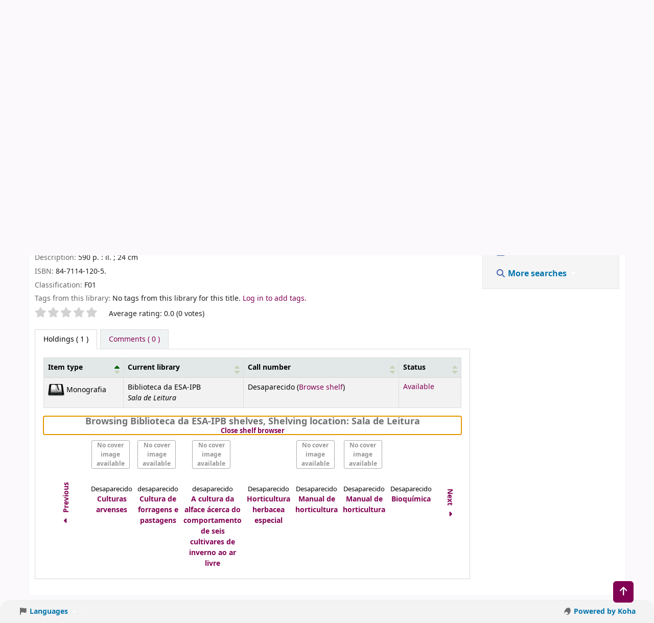

--- FILE ---
content_type: text/javascript
request_url: https://bibliotecas.ipb.pt/opac-tmpl/lib/Chocolat/js/chocolat_24.1111000.js
body_size: 8823
content:
!function(){"use strict";function e(e,t){for(var n=0;n<t.length;n++){var i=t[n];i.enumerable=i.enumerable||!1,i.configurable=!0,"value"in i&&(i.writable=!0),Object.defineProperty(e,i.key,i)}}function t(e){return function(e){if(Array.isArray(e))return n(e)}(e)||function(e){if("undefined"!=typeof Symbol&&Symbol.iterator in Object(e))return Array.from(e)}(e)||function(e,t){if(!e)return;if("string"==typeof e)return n(e,t);var i=Object.prototype.toString.call(e).slice(8,-1);"Object"===i&&e.constructor&&(i=e.constructor.name);if("Map"===i||"Set"===i)return Array.from(e);if("Arguments"===i||/^(?:Ui|I)nt(?:8|16|32)(?:Clamped)?Array$/.test(i))return n(e,t)}(e)||function(){throw new TypeError("Invalid attempt to spread non-iterable instance.\nIn order to be iterable, non-array objects must have a [Symbol.iterator]() method.")}()}function n(e,t){(null==t||t>e.length)&&(t=e.length);for(var n=0,i=new Array(t);n<t;n++)i[n]=e[n];return i}var i="undefined"!=typeof globalThis?globalThis:"undefined"!=typeof window?window:"undefined"!=typeof global?global:"undefined"!=typeof self?self:{};function s(e,t){return e(t={exports:{}},t.exports),t.exports}var r,o,a=function(e){return e&&e.Math==Math&&e},c=a("object"==typeof globalThis&&globalThis)||a("object"==typeof window&&window)||a("object"==typeof self&&self)||a("object"==typeof i&&i)||function(){return this}()||Function("return this")(),l={CSSRuleList:0,CSSStyleDeclaration:0,CSSValueList:0,ClientRectList:0,DOMRectList:0,DOMStringList:0,DOMTokenList:1,DataTransferItemList:0,FileList:0,HTMLAllCollection:0,HTMLCollection:0,HTMLFormElement:0,HTMLSelectElement:0,MediaList:0,MimeTypeArray:0,NamedNodeMap:0,NodeList:1,PaintRequestList:0,Plugin:0,PluginArray:0,SVGLengthList:0,SVGNumberList:0,SVGPathSegList:0,SVGPointList:0,SVGStringList:0,SVGTransformList:0,SourceBufferList:0,StyleSheetList:0,TextTrackCueList:0,TextTrackList:0,TouchList:0},u=function(e){return"function"==typeof e},h=function(e){return"object"==typeof e?null!==e:u(e)},m=c.document,f=h(m)&&h(m.createElement),p=function(e){return f?m.createElement(e):{}},g=p("span").classList,d=g&&g.constructor&&g.constructor.prototype,v=d===Object.prototype?void 0:d,y=function(e){try{return!!e()}catch(e){return!0}},b={}.toString,w="".split,S=y((function(){return!Object("z").propertyIsEnumerable(0)}))?function(e){return"String"==function(e){return b.call(e).slice(8,-1)}(e)?w.call(e,""):Object(e)}:Object,O=function(e){if(null==e)throw TypeError("Can't call method on "+e);return e},I=function(e){return S(O(e))},L=function(e,t){try{Object.defineProperty(c,e,{value:t,configurable:!0,writable:!0})}catch(n){c[e]=t}return t},k="__core-js_shared__",C=c[k]||L(k,{}),E=s((function(e){(e.exports=function(e,t){return C[e]||(C[e]=void 0!==t?t:{})})("versions",[]).push({version:"3.18.3",mode:"global",copyright:"© 2021 Denis Pushkarev (zloirock.ru)"})})),A=function(e){return Object(O(e))},T={}.hasOwnProperty,j=Object.hasOwn||function(e,t){return T.call(A(e),t)},z=0,x=Math.random(),P=function(e){return"Symbol("+String(void 0===e?"":e)+")_"+(++z+x).toString(36)},W=function(e,t){return arguments.length<2?(n=c[e],u(n)?n:void 0):c[e]&&c[e][t];var n},F=W("navigator","userAgent")||"",H=c.process,M=c.Deno,_=H&&H.versions||M&&M.version,R=_&&_.v8;R?o=(r=R.split("."))[0]<4?1:r[0]+r[1]:F&&(!(r=F.match(/Edge\/(\d+)/))||r[1]>=74)&&(r=F.match(/Chrome\/(\d+)/))&&(o=r[1]);var N,G=o&&+o,D=!!Object.getOwnPropertySymbols&&!y((function(){var e=Symbol();return!String(e)||!(Object(e)instanceof Symbol)||!Symbol.sham&&G&&G<41})),q=D&&!Symbol.sham&&"symbol"==typeof Symbol.iterator,B=E("wks"),Z=c.Symbol,V=q?Z:Z&&Z.withoutSetter||P,Y=function(e){return j(B,e)&&(D||"string"==typeof B[e])||(D&&j(Z,e)?B[e]=Z[e]:B[e]=V("Symbol."+e)),B[e]},U=function(e){if(h(e))return e;throw TypeError(String(e)+" is not an object")},X=!y((function(){return 7!=Object.defineProperty({},1,{get:function(){return 7}})[1]})),$=!X&&!y((function(){return 7!=Object.defineProperty(p("div"),"a",{get:function(){return 7}}).a})),K=q?function(e){return"symbol"==typeof e}:function(e){var t=W("Symbol");return u(t)&&Object(e)instanceof t},J=function(e){if(u(e))return e;throw TypeError(function(e){try{return String(e)}catch(e){return"Object"}}(e)+" is not a function")},Q=Y("toPrimitive"),ee=function(e,t){if(!h(e)||K(e))return e;var n,i,s=null==(n=e[Q])?void 0:J(n);if(s){if(void 0===t&&(t="default"),i=s.call(e,t),!h(i)||K(i))return i;throw TypeError("Can't convert object to primitive value")}return void 0===t&&(t="number"),function(e,t){var n,i;if("string"===t&&u(n=e.toString)&&!h(i=n.call(e)))return i;if(u(n=e.valueOf)&&!h(i=n.call(e)))return i;if("string"!==t&&u(n=e.toString)&&!h(i=n.call(e)))return i;throw TypeError("Can't convert object to primitive value")}(e,t)},te=function(e){var t=ee(e,"string");return K(t)?t:String(t)},ne=Object.defineProperty,ie={f:X?ne:function(e,t,n){if(U(e),t=te(t),U(n),$)try{return ne(e,t,n)}catch(e){}if("get"in n||"set"in n)throw TypeError("Accessors not supported");return"value"in n&&(e[t]=n.value),e}},se=Math.ceil,re=Math.floor,oe=function(e){var t=+e;return t!=t||0===t?0:(t>0?re:se)(t)},ae=Math.max,ce=Math.min,le=Math.min,ue=function(e){return(t=e.length)>0?le(oe(t),9007199254740991):0;var t},he=function(e){return function(t,n,i){var s,r=I(t),o=ue(r),a=function(e,t){var n=oe(e);return n<0?ae(n+t,0):ce(n,t)}(i,o);if(e&&n!=n){for(;o>a;)if((s=r[a++])!=s)return!0}else for(;o>a;a++)if((e||a in r)&&r[a]===n)return e||a||0;return!e&&-1}},me={includes:he(!0),indexOf:he(!1)},fe={},pe=me.indexOf,ge=function(e,t){var n,i=I(e),s=0,r=[];for(n in i)!j(fe,n)&&j(i,n)&&r.push(n);for(;t.length>s;)j(i,n=t[s++])&&(~pe(r,n)||r.push(n));return r},de=["constructor","hasOwnProperty","isPrototypeOf","propertyIsEnumerable","toLocaleString","toString","valueOf"],ve=Object.keys||function(e){return ge(e,de)},ye=X?Object.defineProperties:function(e,t){U(e);for(var n,i=ve(t),s=i.length,r=0;s>r;)ie.f(e,n=i[r++],t[n]);return e},be=W("document","documentElement"),we=E("keys"),Se=function(e){return we[e]||(we[e]=P(e))},Oe="prototype",Ie="script",Le=Se("IE_PROTO"),ke=function(){},Ce=function(e){return"<"+Ie+">"+e+"</"+Ie+">"},Ee=function(e){e.write(Ce("")),e.close();var t=e.parentWindow.Object;return e=null,t},Ae=function(){try{N=new ActiveXObject("htmlfile")}catch(e){}var e,t,n;Ae="undefined"!=typeof document?document.domain&&N?Ee(N):(t=p("iframe"),n="java"+Ie+":",t.style.display="none",be.appendChild(t),t.src=String(n),(e=t.contentWindow.document).open(),e.write(Ce("document.F=Object")),e.close(),e.F):Ee(N);for(var i=de.length;i--;)delete Ae[Oe][de[i]];return Ae()};fe[Le]=!0;var Te=Object.create||function(e,t){var n;return null!==e?(ke[Oe]=U(e),n=new ke,ke[Oe]=null,n[Le]=e):n=Ae(),void 0===t?n:ye(n,t)},je=Y("unscopables"),ze=Array.prototype;null==ze[je]&&ie.f(ze,je,{configurable:!0,value:Te(null)});var xe=function(e){ze[je][e]=!0},Pe=Function.toString;u(C.inspectSource)||(C.inspectSource=function(e){return Pe.call(e)});var We,Fe,He,Me=C.inspectSource,_e=c.WeakMap,Re=u(_e)&&/native code/.test(Me(_e)),Ne=function(e,t){return{enumerable:!(1&e),configurable:!(2&e),writable:!(4&e),value:t}},Ge=X?function(e,t,n){return ie.f(e,t,Ne(1,n))}:function(e,t,n){return e[t]=n,e},De="Object already initialized",qe=c.WeakMap;if(Re||C.state){var Be=C.state||(C.state=new qe),Ze=Be.get,Ve=Be.has,Ye=Be.set;We=function(e,t){if(Ve.call(Be,e))throw new TypeError(De);return t.facade=e,Ye.call(Be,e,t),t},Fe=function(e){return Ze.call(Be,e)||{}},He=function(e){return Ve.call(Be,e)}}else{var Ue=Se("state");fe[Ue]=!0,We=function(e,t){if(j(e,Ue))throw new TypeError(De);return t.facade=e,Ge(e,Ue,t),t},Fe=function(e){return j(e,Ue)?e[Ue]:{}},He=function(e){return j(e,Ue)}}var Xe,$e,Ke,Je={set:We,get:Fe,has:He,enforce:function(e){return He(e)?Fe(e):We(e,{})},getterFor:function(e){return function(t){var n;if(!h(t)||(n=Fe(t)).type!==e)throw TypeError("Incompatible receiver, "+e+" required");return n}}},Qe={}.propertyIsEnumerable,et=Object.getOwnPropertyDescriptor,tt={f:et&&!Qe.call({1:2},1)?function(e){var t=et(this,e);return!!t&&t.enumerable}:Qe},nt=Object.getOwnPropertyDescriptor,it={f:X?nt:function(e,t){if(e=I(e),t=te(t),$)try{return nt(e,t)}catch(e){}if(j(e,t))return Ne(!tt.f.call(e,t),e[t])}},st=Function.prototype,rt=X&&Object.getOwnPropertyDescriptor,ot=j(st,"name"),at={EXISTS:ot,PROPER:ot&&"something"===function(){}.name,CONFIGURABLE:ot&&(!X||X&&rt(st,"name").configurable)},ct=s((function(e){var t=at.CONFIGURABLE,n=Je.get,i=Je.enforce,s=String(String).split("String");(e.exports=function(e,n,r,o){var a,l=!!o&&!!o.unsafe,h=!!o&&!!o.enumerable,m=!!o&&!!o.noTargetGet,f=o&&void 0!==o.name?o.name:n;u(r)&&("Symbol("===String(f).slice(0,7)&&(f="["+String(f).replace(/^Symbol\(([^)]*)\)/,"$1")+"]"),(!j(r,"name")||t&&r.name!==f)&&Ge(r,"name",f),(a=i(r)).source||(a.source=s.join("string"==typeof f?f:""))),e!==c?(l?!m&&e[n]&&(h=!0):delete e[n],h?e[n]=r:Ge(e,n,r)):h?e[n]=r:L(n,r)})(Function.prototype,"toString",(function(){return u(this)&&n(this).source||Me(this)}))})),lt=de.concat("length","prototype"),ut={f:Object.getOwnPropertyNames||function(e){return ge(e,lt)}},ht={f:Object.getOwnPropertySymbols},mt=W("Reflect","ownKeys")||function(e){var t=ut.f(U(e)),n=ht.f;return n?t.concat(n(e)):t},ft=function(e,t){for(var n=mt(t),i=ie.f,s=it.f,r=0;r<n.length;r++){var o=n[r];j(e,o)||i(e,o,s(t,o))}},pt=/#|\.prototype\./,gt=function(e,t){var n=vt[dt(e)];return n==bt||n!=yt&&(u(t)?y(t):!!t)},dt=gt.normalize=function(e){return String(e).replace(pt,".").toLowerCase()},vt=gt.data={},yt=gt.NATIVE="N",bt=gt.POLYFILL="P",wt=gt,St=it.f,Ot=!y((function(){function e(){}return e.prototype.constructor=null,Object.getPrototypeOf(new e)!==e.prototype})),It=Se("IE_PROTO"),Lt=Object.prototype,kt=Ot?Object.getPrototypeOf:function(e){var t=A(e);if(j(t,It))return t[It];var n=t.constructor;return u(n)&&t instanceof n?n.prototype:t instanceof Object?Lt:null},Ct=Y("iterator"),Et=!1;[].keys&&("next"in(Ke=[].keys())?($e=kt(kt(Ke)))!==Object.prototype&&(Xe=$e):Et=!0),(null==Xe||y((function(){var e={};return Xe[Ct].call(e)!==e})))&&(Xe={}),u(Xe[Ct])||ct(Xe,Ct,(function(){return this}));var At={IteratorPrototype:Xe,BUGGY_SAFARI_ITERATORS:Et},Tt=ie.f,jt=Y("toStringTag"),zt=function(e,t,n){e&&!j(e=n?e:e.prototype,jt)&&Tt(e,jt,{configurable:!0,value:t})},xt=At.IteratorPrototype,Pt=Object.setPrototypeOf||("__proto__"in{}?function(){var e,t=!1,n={};try{(e=Object.getOwnPropertyDescriptor(Object.prototype,"__proto__").set).call(n,[]),t=n instanceof Array}catch(e){}return function(n,i){return U(n),function(e){if("object"==typeof e||u(e))return e;throw TypeError("Can't set "+String(e)+" as a prototype")}(i),t?e.call(n,i):n.__proto__=i,n}}():void 0),Wt=at.PROPER,Ft=at.CONFIGURABLE,Ht=At.IteratorPrototype,Mt=At.BUGGY_SAFARI_ITERATORS,_t=Y("iterator"),Rt="keys",Nt="values",Gt="entries",Dt=function(){return this},qt="Array Iterator",Bt=Je.set,Zt=Je.getterFor(qt),Vt=function(e,t,n,i,s,r,o){!function(e,t,n){var i=t+" Iterator";e.prototype=Te(xt,{next:Ne(1,n)}),zt(e,i,!1)}(n,t,i);var a,l,h,m=function(e){if(e===s&&v)return v;if(!Mt&&e in g)return g[e];switch(e){case Rt:case Nt:case Gt:return function(){return new n(this,e)}}return function(){return new n(this)}},f=t+" Iterator",p=!1,g=e.prototype,d=g[_t]||g["@@iterator"]||s&&g[s],v=!Mt&&d||m(s),y="Array"==t&&g.entries||d;if(y&&(a=kt(y.call(new e)))!==Object.prototype&&a.next&&(kt(a)!==Ht&&(Pt?Pt(a,Ht):u(a[_t])||ct(a,_t,Dt)),zt(a,f,!0)),Wt&&s==Nt&&d&&d.name!==Nt&&(Ft?Ge(g,"name",Nt):(p=!0,v=function(){return d.call(this)})),s)if(l={values:m(Nt),keys:r?v:m(Rt),entries:m(Gt)},o)for(h in l)(Mt||p||!(h in g))&&ct(g,h,l[h]);else!function(e,t){var n,i,s,r,o,a=e.target,l=e.global,u=e.stat;if(n=l?c:u?c[a]||L(a,{}):(c[a]||{}).prototype)for(i in t){if(r=t[i],s=e.noTargetGet?(o=St(n,i))&&o.value:n[i],!wt(l?i:a+(u?".":"#")+i,e.forced)&&void 0!==s){if(typeof r==typeof s)continue;ft(r,s)}(e.sham||s&&s.sham)&&Ge(r,"sham",!0),ct(n,i,r,e)}}({target:t,proto:!0,forced:Mt||p},l);return g[_t]!==v&&ct(g,_t,v,{name:s}),l}(Array,"Array",(function(e,t){Bt(this,{type:qt,target:I(e),index:0,kind:t})}),(function(){var e=Zt(this),t=e.target,n=e.kind,i=e.index++;return!t||i>=t.length?(e.target=void 0,{value:void 0,done:!0}):"keys"==n?{value:i,done:!1}:"values"==n?{value:t[i],done:!1}:{value:[i,t[i]],done:!1}}),"values");xe("keys"),xe("values"),xe("entries");var Yt=Y("iterator"),Ut=Y("toStringTag"),Xt=Vt.values,$t=function(e,t){if(e){if(e[Yt]!==Xt)try{Ge(e,Yt,Xt)}catch(t){e[Yt]=Xt}if(e[Ut]||Ge(e,Ut,t),l[t])for(var n in Vt)if(e[n]!==Vt[n])try{Ge(e,n,Vt[n])}catch(t){e[n]=Vt[n]}}};for(var Kt in l)$t(c[Kt]&&c[Kt].prototype,Kt);$t(v,"DOMTokenList");var Jt=void 0;function Qt(e,t){return new Promise((function(n){var i=function e(){t.removeEventListener("transitionend",e),n()};t.addEventListener("transitionend",i);var s=t.getAttribute("class"),r=t.getAttribute("style");e(),s===t.getAttribute("class")&&r===t.getAttribute("style")&&i(),0===parseFloat(getComputedStyle(t).transitionDuration)&&i()}))}function en(e){var t=e.src,n=e.srcset,i=e.sizes,s=new Image;return s.src=t,n&&(s.srcset=n),i&&(s.sizes=i),new Promise("decode"in s?function(e,t){s.decode().then((function(){e(s)})).catch((function(){t(s)}))}:function(e,t){s.onload=e(s),s.onerror=t(s)})}function tn(e){var t,n,i=e.imgHeight,s=e.imgWidth,r=e.containerHeight,o=e.containerWidth,a=e.canvasWidth,c=e.canvasHeight,l=e.imageSize,u=i/s;return"cover"==l?u<r/o?n=(t=r)/u:t=(n=o)*u:"native"==l?(t=i,n=s):(u>c/a?n=(t=c)/u:t=(n=a)*u,"scale-down"===l&&(n>=s||t>=i)&&(n=s,t=i)),{height:t,width:n}}function nn(e){return e.requestFullscreen?e.requestFullscreen():e.webkitRequestFullscreen?e.webkitRequestFullscreen():e.msRequestFullscreen?e.msRequestFullscreen():Promise.reject()}function sn(){return document.exitFullscreen?document.exitFullscreen():document.webkitExitFullscreen?document.webkitExitFullscreen():document.msExitFullscreen?document.msExitFullscreen():Promise.reject()}var rn={container:document.body,className:void 0,imageSize:"scale-down",fullScreen:!1,loop:!1,linkImages:!0,setIndex:0,firstImageIndex:0,lastImageIndex:!1,currentImageIndex:void 0,allowZoom:!0,closeOnBackgroundClick:!0,imageSourceAttribute:"href",setTitle:function(){return""},description:function(){return this.images[this.settings.currentImageIndex].title},pagination:function(){var e=this.settings.lastImageIndex+1;return this.settings.currentImageIndex+1+"/"+e},afterInitialize:function(){},afterMarkup:function(){},afterImageLoad:function(){},afterClose:function(){},zoomedPaddingX:function(e,t){return 0},zoomedPaddingY:function(e,t){return 0}},on=function(){function n(e,t){var i=this;!function(e,t){if(!(e instanceof t))throw new TypeError("Cannot call a class as a function")}(this,n),this.settings=t,this.elems={},this.images=[],this.events=[],this.state={fullScreenOpen:!1,initialZoomState:null,initialized:!1,timer:!1,visible:!1},this._cssClasses=["chocolat-open","chocolat-in-container","chocolat-cover","chocolat-zoomable","chocolat-zoomed","chocolat-zooming-in","chocolat-zooming-out"],NodeList.prototype.isPrototypeOf(e)||HTMLCollection.prototype.isPrototypeOf(e)?e.forEach((function(e,n){i.images.push({title:e.getAttribute("title"),src:e.getAttribute(t.imageSourceAttribute),srcset:e.getAttribute("data-srcset"),sizes:e.getAttribute("data-sizes")}),i.off(e,"click.chocolat"),i.on(e,"click.chocolat",(function(e){i.init(n),e.preventDefault()}))})):this.images=e,this.settings.container instanceof Element||this.settings.container instanceof HTMLElement?this.elems.container=this.settings.container:this.elems.container=document.body,this.api={open:function(e){return e=parseInt(e)||0,i.init(e)},close:function(){return i.close()},next:function(){return i.change(1)},prev:function(){return i.change(-1)},goto:function(e){return i.open(e)},current:function(){return i.settings.currentImageIndex},position:function(){return i.position(i.elems.img)},destroy:function(){return i.destroy()},set:function(e,t){return i.settings[e]=t,t},get:function(e){return i.settings[e]},getElem:function(e){return i.elems[e]}}}var i,s,r;return i=n,(s=[{key:"init",value:function(e){return this.state.initialized||(this.markup(),this.attachListeners(),this.settings.lastImageIndex=this.images.length-1,this.state.initialized=!0),this.settings.afterInitialize.call(this),this.load(e)}},{key:"load",value:function(e){var t=this;if(this.state.visible||(this.state.visible=!0,setTimeout((function(){t.elems.overlay.classList.add("chocolat-visible"),t.elems.wrapper.classList.add("chocolat-visible")}),0),this.elems.container.classList.add("chocolat-open")),this.settings.fullScreen&&nn(this.elems.wrapper),this.settings.currentImageIndex===e)return Promise.resolve();var n,i,s=setTimeout((function(){t.elems.loader.classList.add("chocolat-visible")}),1e3),r=setTimeout((function(){r=void 0,n=Qt((function(){t.elems.imageCanvas.classList.remove("chocolat-visible")}),t.elems.imageCanvas)}),80);return en(this.images[e]).then((function(e){return i=e,r?(clearTimeout(r),Promise.resolve()):n})).then((function(){var n=e+1;return null!=t.images[n]&&en(t.images[n]),t.settings.currentImageIndex=e,t.elems.description.innerHTML=t.settings.description.call(t),t.elems.pagination.textContent=t.settings.pagination.call(t),t.arrows(),t.position(i).then((function(){return t.elems.loader.classList.remove("chocolat-visible"),clearTimeout(s),t.appear(i)}))})).then((function(){t.elems.container.classList.toggle("chocolat-zoomable",t.zoomable(i,t.elems.wrapper)),t.settings.afterImageLoad.call(t)}))}},{key:"position",value:function(e){var t=this,n=tn({imgHeight:e.naturalHeight,imgWidth:e.naturalWidth,containerHeight:this.elems.container.clientHeight,containerWidth:this.elems.container.clientWidth,canvasWidth:this.elems.imageCanvas.clientWidth,canvasHeight:this.elems.imageCanvas.clientHeight,imageSize:this.settings.imageSize}),i=n.width,s=n.height;return Qt((function(){Object.assign(t.elems.imageWrapper.style,{width:i+"px",height:s+"px"})}),this.elems.imageWrapper)}},{key:"appear",value:function(e){var t=this;return this.elems.imageWrapper.removeChild(this.elems.img),this.elems.img=e,this.elems.img.setAttribute("class","chocolat-img"),this.elems.imageWrapper.appendChild(this.elems.img),Qt((function(){t.elems.imageCanvas.classList.add("chocolat-visible")}),this.elems.imageCanvas)}},{key:"change",value:function(e){if(this.state.visible&&this.settings.linkImages){this.zoomOut();var t=this.settings.currentImageIndex+parseInt(e);if(t>this.settings.lastImageIndex){if(this.settings.loop)return this.load(this.settings.firstImageIndex)}else{if(!(t<this.settings.firstImageIndex))return this.load(t);if(this.settings.loop)return this.load(this.settings.lastImageIndex)}}}},{key:"arrows",value:function(){this.settings.loop?(this.elems.left.classList.add("active"),this.elems.right.classList.add("active")):this.settings.linkImages?(this.elems.right.classList.toggle("active",this.settings.currentImageIndex!==this.settings.lastImageIndex),this.elems.left.classList.toggle("active",this.settings.currentImageIndex!==this.settings.firstImageIndex)):(this.elems.left.classList.remove("active"),this.elems.right.classList.remove("active"))}},{key:"close",value:function(){var e=this;if(!this.state.fullScreenOpen){this.state.visible=!1;var t=Qt((function(){e.elems.overlay.classList.remove("chocolat-visible")}),this.elems.overlay),n=Qt((function(){e.elems.wrapper.classList.remove("chocolat-visible")}),this.elems.wrapper);return Promise.all([t,n]).then((function(){e.elems.container.classList.remove("chocolat-open"),e.settings.afterClose.call(e)}))}sn()}},{key:"destroy",value:function(){for(var e,n=this.events.length-1;n>=0;n--){var i=this.events[n],s=i.element,r=i.eventName;this.off(s,r)}this.state.initialized&&(this.state.fullScreenOpen&&sn(),this.settings.currentImageIndex=void 0,this.state.visible=!1,this.state.initialized=!1,(e=this.elems.container.classList).remove.apply(e,t(this._cssClasses)),this.elems.wrapper.parentNode.removeChild(this.elems.wrapper))}},{key:"markup",value:function(){this.elems.container.classList.add("chocolat-open",this.settings.className),"cover"==this.settings.imageSize&&this.elems.container.classList.add("chocolat-cover"),this.elems.container!==document.body&&this.elems.container.classList.add("chocolat-in-container"),this.elems.wrapper=document.createElement("div"),this.elems.wrapper.setAttribute("id","chocolat-content-"+this.settings.setIndex),this.elems.wrapper.setAttribute("class","chocolat-wrapper"),this.elems.container.appendChild(this.elems.wrapper),this.elems.overlay=document.createElement("div"),this.elems.overlay.setAttribute("class","chocolat-overlay"),this.elems.wrapper.appendChild(this.elems.overlay),this.elems.loader=document.createElement("div"),this.elems.loader.setAttribute("class","chocolat-loader"),this.elems.wrapper.appendChild(this.elems.loader),this.elems.layout=document.createElement("div"),this.elems.layout.setAttribute("class","chocolat-layout"),this.elems.wrapper.appendChild(this.elems.layout),this.elems.top=document.createElement("div"),this.elems.top.setAttribute("class","chocolat-top"),this.elems.layout.appendChild(this.elems.top),this.elems.center=document.createElement("div"),this.elems.center.setAttribute("class","chocolat-center"),this.elems.layout.appendChild(this.elems.center),this.elems.left=document.createElement("div"),this.elems.left.setAttribute("class","chocolat-left"),this.elems.center.appendChild(this.elems.left),this.elems.imageCanvas=document.createElement("div"),this.elems.imageCanvas.setAttribute("class","chocolat-image-canvas"),this.elems.center.appendChild(this.elems.imageCanvas),this.elems.imageWrapper=document.createElement("div"),this.elems.imageWrapper.setAttribute("class","chocolat-image-wrapper"),this.elems.imageCanvas.appendChild(this.elems.imageWrapper),this.elems.img=document.createElement("img"),this.elems.img.setAttribute("class","chocolat-img"),this.elems.imageWrapper.appendChild(this.elems.img),this.elems.right=document.createElement("div"),this.elems.right.setAttribute("class","chocolat-right"),this.elems.center.appendChild(this.elems.right),this.elems.bottom=document.createElement("div"),this.elems.bottom.setAttribute("class","chocolat-bottom"),this.elems.layout.appendChild(this.elems.bottom),this.elems.close=document.createElement("span"),this.elems.close.setAttribute("class","chocolat-close"),this.elems.top.appendChild(this.elems.close),this.elems.description=document.createElement("span"),this.elems.description.setAttribute("class","chocolat-description"),this.elems.bottom.appendChild(this.elems.description),this.elems.pagination=document.createElement("span"),this.elems.pagination.setAttribute("class","chocolat-pagination"),this.elems.bottom.appendChild(this.elems.pagination),this.elems.setTitle=document.createElement("span"),this.elems.setTitle.setAttribute("class","chocolat-set-title"),this.elems.setTitle.textContent=this.settings.setTitle(),this.elems.bottom.appendChild(this.elems.setTitle),this.elems.fullscreen=document.createElement("span"),this.elems.fullscreen.setAttribute("class","chocolat-fullscreen"),this.elems.bottom.appendChild(this.elems.fullscreen),this.settings.afterMarkup.call(this)}},{key:"attachListeners",value:function(){var e=this;this.off(document,"keydown.chocolat"),this.on(document,"keydown.chocolat",(function(t){e.state.initialized&&(37==t.keyCode?e.change(-1):39==t.keyCode?e.change(1):27==t.keyCode&&e.close())}));var t=this.elems.wrapper.querySelector(".chocolat-right");this.off(t,"click.chocolat"),this.on(t,"click.chocolat",(function(){e.change(1)}));var n=this.elems.wrapper.querySelector(".chocolat-left");this.off(n,"click.chocolat"),this.on(n,"click.chocolat",(function(){e.change(-1)})),this.off(this.elems.close,"click.chocolat"),this.on(this.elems.close,"click.chocolat",this.close.bind(this)),this.off(this.elems.fullscreen,"click.chocolat"),this.on(this.elems.fullscreen,"click.chocolat",(function(){e.state.fullScreenOpen?sn():nn(e.elems.wrapper)})),this.off(document,"fullscreenchange.chocolat"),this.on(document,"fullscreenchange.chocolat",(function(){document.fullscreenElement||document.webkitCurrentFullScreenElement||document.webkitFullscreenElement?e.state.fullScreenOpen=!0:e.state.fullScreenOpen=!1})),this.off(document,"webkitfullscreenchange.chocolat"),this.on(document,"webkitfullscreenchange.chocolat",(function(){document.fullscreenElement||document.webkitCurrentFullScreenElement||document.webkitFullscreenElement?e.state.fullScreenOpen=!0:e.state.fullScreenOpen=!1})),this.settings.closeOnBackgroundClick&&(this.off(this.elems.overlay,"click.chocolat"),this.on(this.elems.overlay,"click.chocolat",this.close.bind(this))),this.off(this.elems.wrapper,"click.chocolat"),this.on(this.elems.wrapper,"click.chocolat",(function(){null!==e.state.initialZoomState&&e.state.visible&&(e.elems.container.classList.add("chocolat-zooming-out"),e.zoomOut().then((function(){e.elems.container.classList.remove("chocolat-zoomed"),e.elems.container.classList.remove("chocolat-zooming-out")})))})),this.off(this.elems.imageWrapper,"click.chocolat"),this.on(this.elems.imageWrapper,"click.chocolat",(function(t){null===e.state.initialZoomState&&e.elems.container.classList.contains("chocolat-zoomable")&&(t.stopPropagation(),e.elems.container.classList.add("chocolat-zooming-in"),e.zoomIn(t).then((function(){e.elems.container.classList.add("chocolat-zoomed"),e.elems.container.classList.remove("chocolat-zooming-in")})))})),this.on(this.elems.wrapper,"mousemove.chocolat",(function(t){if(null!==e.state.initialZoomState&&e.state.visible){var n=e.elems.wrapper.getBoundingClientRect(),i=n.top+window.scrollY,s=n.left+window.scrollX,r=e.elems.wrapper.clientHeight,o=e.elems.wrapper.clientWidth,a=e.elems.img.width,c=e.elems.img.height,l=[t.pageX-o/2-s,t.pageY-r/2-i],u=0;if(a>o){var h=e.settings.zoomedPaddingX(a,o);u=l[0]/(o/2),u*=(a-o)/2+h}var m=0;if(c>r){var f=e.settings.zoomedPaddingY(c,r);m=l[1]/(r/2),m*=(c-r)/2+f}e.elems.img.style.marginLeft=-u+"px",e.elems.img.style.marginTop=-m+"px"}})),this.on(window,"resize.chocolat",(function(t){var n,i;e.state.initialized&&e.state.visible&&(n=50,i=function(){tn({imgHeight:e.elems.img.naturalHeight,imgWidth:e.elems.img.naturalWidth,containerHeight:e.elems.wrapper.clientHeight,containerWidth:e.elems.wrapper.clientWidth,canvasWidth:e.elems.imageCanvas.clientWidth,canvasHeight:e.elems.imageCanvas.clientHeight,imageSize:e.settings.imageSize}),e.position(e.elems.img).then((function(){e.elems.container.classList.toggle("chocolat-zoomable",e.zoomable(e.elems.img,e.elems.wrapper))}))},clearTimeout(Jt),Jt=setTimeout((function(){i()}),n))}))}},{key:"zoomable",value:function(e,t){var n=t.clientWidth,i=t.clientHeight,s=!(!this.settings.allowZoom||!(e.naturalWidth>n||e.naturalHeight>i)),r=e.clientWidth>e.naturalWidth||e.clientHeight>e.naturalHeight;return s&&!r}},{key:"zoomIn",value:function(e){return this.state.initialZoomState=this.settings.imageSize,this.settings.imageSize="native",this.position(this.elems.img)}},{key:"zoomOut",value:function(e){return this.settings.imageSize=this.state.initialZoomState||this.settings.imageSize,this.state.initialZoomState=null,this.elems.img.style.margin=0,this.position(this.elems.img)}},{key:"on",value:function(e,t,n){var i=this.events.push({element:e,eventName:t,cb:n});e.addEventListener(t.split(".")[0],this.events[i-1].cb)}},{key:"off",value:function(e,t){var n=this.events.findIndex((function(n){return n.element===e&&n.eventName===t}));this.events[n]&&(e.removeEventListener(t.split(".")[0],this.events[n].cb),this.events.splice(n,1))}}])&&e(i.prototype,s),r&&e(i,r),n}(),an=[];window.Chocolat=function(e,t){var n=Object.assign({},rn,{images:[]},t,{setIndex:an.length}),i=new on(e,n);return an.push(i),i}}();


--- FILE ---
content_type: text/javascript
request_url: https://bibliotecas.ipb.pt/opac-tmpl/bootstrap/js/datatables_buttons_shim_24.1111000.js
body_size: 1164
content:
window.ButtonsShim = {};

ButtonsShim.export_format_spreadsheet = {
    body: function (data, row, column, node) {
        const newnode = node.cloneNode(true);
        const no_export_nodes = newnode.querySelectorAll(".no-export");
        no_export_nodes.forEach(child => {
            child.parentNode.removeChild(child);
        });
        //Note: innerHTML is the same thing as the data variable,
        //minus the ".no-export" nodes that we've removed
        //Note: See dataTables.buttons.js for original function usage
        const str = ButtonsShim.stripData(newnode.innerHTML, {
            decodeEntities: false,
            stripHtml: true,
            stripNewlines: true,
            trim: true,
            escapeExcelFormula: true
        });
        return str;
    },
};

ButtonsShim._stripHtml = function (input) {
    var _max_str_len = Math.pow(2, 28);
    var _re_html = /<([^>]*>)/g;
    if (! input || typeof input !== 'string') {
        return input;
    }
    // Irrelevant check to workaround CodeQL's false positive on the regex
    if (input.length > _max_str_len) {
        throw new Error('Exceeded max str len');
    }
    var previous;
    input = input.replace(_re_html, ''); // Complete tags
    // Safety for incomplete script tag - use do / while to ensure that
    // we get all instances
    do {
        previous = input;
        input = input.replace(/<script/i, '');
    } while (input !== previous);
    return previous;
};

ButtonsShim.stripHtml = function (mixed) {
    var type = typeof mixed;

    if (type === 'function') {
        ButtonsShim._stripHtml = mixed;
        return;
    }
    else if (type === 'string') {
        return ButtonsShim._stripHtml(mixed);
    }
    return mixed;
};
ButtonsShim.stripHtmlScript = function (input) {
    var previous;
    do {
        previous = input;
        input = input.replace(/<script\b[^<]*(?:(?!<\/script[^>]*>)<[^<]*)*<\/script[^>]*>/gi, '');
    } while (input !== previous);
    return input;
};
ButtonsShim.stripHtmlComments = function (input) {
    var previous;
    do {
        previous = input;
        input = input.replace(/(<!--.*?--!?>)|(<!--[\S\s]+?--!?>)|(<!--[\S\s]*?$)/g, '');
    } while (input !== previous);
    return input;
};
ButtonsShim.stripData = function (str, config) {
    // If the input is an HTML element, we can use the HTML from it (HTML might be stripped below).
    if (str !== null && typeof str === 'object' && str.nodeName && str.nodeType) {
        str = str.innerHTML;
    }

    if (typeof str !== 'string') {
        return str;
    }

    // Always remove script tags
    //str = Buttons.stripHtmlScript(str);
    str = ButtonsShim.stripHtmlScript(str);

    // Always remove comments
    //str = Buttons.stripHtmlComments(str);
    str = ButtonsShim.stripHtmlComments(str);

    if (!config || config.stripHtml) {
        //str = DataTable.util.stripHtml(str);
        str = ButtonsShim.stripHtml(str);
    }

    if (!config || config.trim) {
        str = str.trim();
    }

    if (!config || config.stripNewlines) {
        str = str.replace(/\n/g, ' ');
    }

    // Prevent Excel from running a formula
    if (!config || config.escapeExcelFormula) {
        if (str.match(/^[=@\t\r]/)) {
            str = "'" + str;
        }
    }

    return str;
};


--- FILE ---
content_type: text/javascript
request_url: https://bibliotecas.ipb.pt/opac-tmpl/lib/emoji-picker/js/emoji-picker-all.min_24.1111000.js
body_size: 33406
content:
"use strict";var Config={Emoji:{"00a9":["©",["copyright"]],"00ae":["®",["registered"]],"203c":["‼",["bangbang"]],2049:["⁉",["interrobang"]],2122:["™",["tm"]],2139:["ℹ",["information_source"]],2194:["↔",["left_right_arrow"]],2195:["↕",["arrow_up_down"]],2196:["↖",["arrow_upper_left"]],2197:["↗",["arrow_upper_right"]],2198:["↘",["arrow_lower_right"]],2199:["↙",["arrow_lower_left"]],"21a9":["↩",["leftwards_arrow_with_hook"]],"21aa":["↪",["arrow_right_hook"]],"231a":["⌚",["watch"]],"231b":["⌛",["hourglass"]],"23e9":["⏩",["fast_forward"]],"23ea":["⏪",["rewind"]],"23eb":["⏫",["arrow_double_up"]],"23ec":["⏬",["arrow_double_down"]],"23f0":["⏰",["alarm_clock"]],"23f3":["⏳",["hourglass_flowing_sand"]],"24c2":["Ⓜ",["m"]],"25aa":["▪",["black_small_square"]],"25ab":["▫",["white_small_square"]],"25b6":["▶",["arrow_forward"]],"25c0":["◀",["arrow_backward"]],"25fb":["◻",["white_medium_square"]],"25fc":["◼",["black_medium_square"]],"25fd":["◽",["white_medium_small_square"]],"25fe":["◾",["black_medium_small_square"]],2600:["☀",["sunny"]],2601:["☁",["cloud"]],"260e":["☎",["phone","telephone"]],2611:["☑",["ballot_box_with_check"]],2614:["☔",["umbrella"]],2615:["☕",["coffee"]],"261d":["☝",["point_up"]],"263a":["☺",["relaxed"]],2648:["♈",["aries"]],2649:["♉",["taurus"]],"264a":["♊",["gemini"]],"264b":["♋",["cancer"]],"264c":["♌",["leo"]],"264d":["♍",["virgo"]],"264e":["♎",["libra"]],"264f":["♏",["scorpius"]],2650:["♐",["sagittarius"]],2651:["♑",["capricorn"]],2652:["♒",["aquarius"]],2653:["♓",["pisces"]],2660:["♠",["spades"]],2663:["♣",["clubs"]],2665:["♥",["hearts"]],2666:["♦",["diamonds"]],2668:["♨",["hotsprings"]],"267b":["♻",["recycle"]],"267f":["♿",["wheelchair"]],2693:["⚓",["anchor"]],"26a0":["⚠",["warning"]],"26a1":["⚡",["zap"]],"26aa":["⚪",["white_circle"]],"26ab":["⚫",["black_circle"]],"26bd":["⚽",["soccer"]],"26be":["⚾",["baseball"]],"26c4":["⛄",["snowman"]],"26c5":["⛅",["partly_sunny"]],"26ce":["⛎",["ophiuchus"]],"26d4":["⛔",["no_entry"]],"26ea":["⛪",["church"]],"26f2":["⛲",["fountain"]],"26f3":["⛳",["golf"]],"26f5":["⛵",["boat","sailboat"]],"26fa":["⛺",["tent"]],"26fd":["⛽",["fuelpump"]],2702:["✂",["scissors"]],2705:["✅",["white_check_mark"]],2708:["✈",["airplane"]],2709:["✉",["email","envelope"]],"270a":["✊",["fist"]],"270b":["✋",["hand","raised_hand"]],"270c":["✌",["v"]],"270f":["✏",["pencil2"]],2712:["✒",["black_nib"]],2714:["✔",["heavy_check_mark"]],2716:["✖",["heavy_multiplication_x"]],2728:["✨",["sparkles"]],2733:["✳",["eight_spoked_asterisk"]],2734:["✴",["eight_pointed_black_star"]],2744:["❄",["snowflake"]],2747:["❇",["sparkle"]],"274c":["❌",["x"]],"274e":["❎",["negative_squared_cross_mark"]],2753:["❓",["question"]],2754:["❔",["grey_question"]],2755:["❕",["grey_exclamation"]],2757:["❗",["exclamation","heavy_exclamation_mark"]],2764:["❤",["heart"],"<3"],2795:["➕",["heavy_plus_sign"]],2796:["➖",["heavy_minus_sign"]],2797:["➗",["heavy_division_sign"]],"27a1":["➡",["arrow_right"]],"27b0":["➰",["curly_loop"]],"27bf":["➿",["loop"]],2934:["⤴",["arrow_heading_up"]],2935:["⤵",["arrow_heading_down"]],"2b05":["⬅",["arrow_left"]],"2b06":["⬆",["arrow_up"]],"2b07":["⬇",["arrow_down"]],"2b1b":["⬛",["black_large_square"]],"2b1c":["⬜",["white_large_square"]],"2b50":["⭐",["star"]],"2b55":["⭕",["o"]],3030:["〰",["wavy_dash"]],"303d":["〽",["part_alternation_mark"]],3297:["㊗",["congratulations"]],3299:["㊙",["secret"]],"1f004":["🀄",["mahjong"]],"1f0cf":["🃏",["black_joker"]],"1f170":["🅰",["a"]],"1f171":["🅱",["b"]],"1f17e":["🅾",["o2"]],"1f17f":["🅿",["parking"]],"1f18e":["🆎",["ab"]],"1f191":["🆑",["cl"]],"1f192":["🆒",["cool"]],"1f193":["🆓",["free"]],"1f194":["🆔",["id"]],"1f195":["🆕",["new"]],"1f196":["🆖",["ng"]],"1f197":["🆗",["ok"]],"1f198":["🆘",["sos"]],"1f199":["🆙",["up"]],"1f19a":["🆚",["vs"]],"1f201":["🈁",["koko"]],"1f202":["🈂",["sa"]],"1f21a":["🈚",["u7121"]],"1f22f":["🈯",["u6307"]],"1f232":["🈲",["u7981"]],"1f233":["🈳",["u7a7a"]],"1f234":["🈴",["u5408"]],"1f235":["🈵",["u6e80"]],"1f236":["🈶",["u6709"]],"1f237":["🈷",["u6708"]],"1f238":["🈸",["u7533"]],"1f239":["🈹",["u5272"]],"1f23a":["🈺",["u55b6"]],"1f250":["🉐",["ideograph_advantage"]],"1f251":["🉑",["accept"]],"1f300":["🌀",["cyclone"]],"1f301":["🌁",["foggy"]],"1f302":["🌂",["closed_umbrella"]],"1f303":["🌃",["night_with_stars"]],"1f304":["🌄",["sunrise_over_mountains"]],"1f305":["🌅",["sunrise"]],"1f306":["🌆",["city_sunset"]],"1f307":["🌇",["city_sunrise"]],"1f308":["🌈",["rainbow"]],"1f309":["🌉",["bridge_at_night"]],"1f30a":["🌊",["ocean"]],"1f30b":["🌋",["volcano"]],"1f30c":["🌌",["milky_way"]],"1f30d":["🌍",["earth_africa"]],"1f30e":["🌎",["earth_americas"]],"1f30f":["🌏",["earth_asia"]],"1f310":["🌐",["globe_with_meridians"]],"1f311":["🌑",["new_moon"]],"1f312":["🌒",["waxing_crescent_moon"]],"1f313":["🌓",["first_quarter_moon"]],"1f314":["🌔",["moon","waxing_gibbous_moon"]],"1f315":["🌕",["full_moon"]],"1f316":["🌖",["waning_gibbous_moon"]],"1f317":["🌗",["last_quarter_moon"]],"1f318":["🌘",["waning_crescent_moon"]],"1f319":["🌙",["crescent_moon"]],"1f320":["🌠",["stars"]],"1f31a":["🌚",["new_moon_with_face"]],"1f31b":["🌛",["first_quarter_moon_with_face"]],"1f31c":["🌜",["last_quarter_moon_with_face"]],"1f31d":["🌝",["full_moon_with_face"]],"1f31e":["🌞",["sun_with_face"]],"1f31f":["🌟",["star2"]],"1f330":["🌰",["chestnut"]],"1f331":["🌱",["seedling"]],"1f332":["🌲",["evergreen_tree"]],"1f333":["🌳",["deciduous_tree"]],"1f334":["🌴",["palm_tree"]],"1f335":["🌵",["cactus"]],"1f337":["🌷",["tulip"]],"1f338":["🌸",["cherry_blossom"]],"1f339":["🌹",["rose"]],"1f33a":["🌺",["hibiscus"]],"1f33b":["🌻",["sunflower"]],"1f33c":["🌼",["blossom"]],"1f33d":["🌽",["corn"]],"1f33e":["🌾",["ear_of_rice"]],"1f33f":["🌿",["herb"]],"1f340":["🍀",["four_leaf_clover"]],"1f341":["🍁",["maple_leaf"]],"1f342":["🍂",["fallen_leaf"]],"1f343":["🍃",["leaves"]],"1f344":["🍄",["mushroom"]],"1f345":["🍅",["tomato"]],"1f346":["🍆",["eggplant"]],"1f347":["🍇",["grapes"]],"1f348":["🍈",["melon"]],"1f349":["🍉",["watermelon"]],"1f34a":["🍊",["tangerine"]],"1f34b":["🍋",["lemon"]],"1f34c":["🍌",["banana"]],"1f34d":["🍍",["pineapple"]],"1f34e":["🍎",["apple"]],"1f34f":["🍏",["green_apple"]],"1f350":["🍐",["pear"]],"1f351":["🍑",["peach"]],"1f352":["🍒",["cherries"]],"1f353":["🍓",["strawberry"]],"1f354":["🍔",["hamburger"]],"1f355":["🍕",["pizza"]],"1f356":["🍖",["meat_on_bone"]],"1f357":["🍗",["poultry_leg"]],"1f358":["🍘",["rice_cracker"]],"1f359":["🍙",["rice_ball"]],"1f35a":["🍚",["rice"]],"1f35b":["🍛",["curry"]],"1f35c":["🍜",["ramen"]],"1f35d":["🍝",["spaghetti"]],"1f35e":["🍞",["bread"]],"1f35f":["🍟",["fries"]],"1f360":["🍠",["sweet_potato"]],"1f361":["🍡",["dango"]],"1f362":["🍢",["oden"]],"1f363":["🍣",["sushi"]],"1f364":["🍤",["fried_shrimp"]],"1f365":["🍥",["fish_cake"]],"1f366":["🍦",["icecream"]],"1f367":["🍧",["shaved_ice"]],"1f368":["🍨",["ice_cream"]],"1f369":["🍩",["doughnut"]],"1f36a":["🍪",["cookie"]],"1f36b":["🍫",["chocolate_bar"]],"1f36c":["🍬",["candy"]],"1f36d":["🍭",["lollipop"]],"1f36e":["🍮",["custard"]],"1f36f":["🍯",["honey_pot"]],"1f370":["🍰",["cake"]],"1f371":["🍱",["bento"]],"1f372":["🍲",["stew"]],"1f373":["🍳",["egg"]],"1f374":["🍴",["fork_and_knife"]],"1f375":["🍵",["tea"]],"1f376":["🍶",["sake"]],"1f377":["🍷",["wine_glass"]],"1f378":["🍸",["cocktail"]],"1f379":["🍹",["tropical_drink"]],"1f37a":["🍺",["beer"]],"1f37b":["🍻",["beers"]],"1f37c":["🍼",["baby_bottle"]],"1f380":["🎀",["ribbon"]],"1f381":["🎁",["gift"]],"1f382":["🎂",["birthday"]],"1f383":["🎃",["jack_o_lantern"]],"1f384":["🎄",["christmas_tree"]],"1f385":["🎅",["santa"]],"1f386":["🎆",["fireworks"]],"1f387":["🎇",["sparkler"]],"1f388":["🎈",["balloon"]],"1f389":["🎉",["tada"]],"1f38a":["🎊",["confetti_ball"]],"1f38b":["🎋",["tanabata_tree"]],"1f38c":["🎌",["crossed_flags"]],"1f38d":["🎍",["bamboo"]],"1f38e":["🎎",["dolls"]],"1f38f":["🎏",["flags"]],"1f390":["🎐",["wind_chime"]],"1f391":["🎑",["rice_scene"]],"1f392":["🎒",["school_satchel"]],"1f393":["🎓",["mortar_board"]],"1f3a0":["🎠",["carousel_horse"]],"1f3a1":["🎡",["ferris_wheel"]],"1f3a2":["🎢",["roller_coaster"]],"1f3a3":["🎣",["fishing_pole_and_fish"]],"1f3a4":["🎤",["microphone"]],"1f3a5":["🎥",["movie_camera"]],"1f3a6":["🎦",["cinema"]],"1f3a7":["🎧",["headphones"]],"1f3a8":["🎨",["art"]],"1f3a9":["🎩",["tophat"]],"1f3aa":["🎪",["circus_tent"]],"1f3ab":["🎫",["ticket"]],"1f3ac":["🎬",["clapper"]],"1f3ad":["🎭",["performing_arts"]],"1f3ae":["🎮",["video_game"]],"1f3af":["🎯",["dart"]],"1f3b0":["🎰",["slot_machine"]],"1f3b1":["🎱",["8ball"]],"1f3b2":["🎲",["game_die"]],"1f3b3":["🎳",["bowling"]],"1f3b4":["🎴",["flower_playing_cards"]],"1f3b5":["🎵",["musical_note"]],"1f3b6":["🎶",["notes"]],"1f3b7":["🎷",["saxophone"]],"1f3b8":["🎸",["guitar"]],"1f3b9":["🎹",["musical_keyboard"]],"1f3ba":["🎺",["trumpet"]],"1f3bb":["🎻",["violin"]],"1f3bc":["🎼",["musical_score"]],"1f3bd":["🎽",["running_shirt_with_sash"]],"1f3be":["🎾",["tennis"]],"1f3bf":["🎿",["ski"]],"1f3c0":["🏀",["basketball"]],"1f3c1":["🏁",["checkered_flag"]],"1f3c2":["🏂",["snowboarder"]],"1f3c3":["🏃",["runner","running"]],"1f3c4":["🏄",["surfer"]],"1f3c6":["🏆",["trophy"]],"1f3c7":["🏇",["horse_racing"]],"1f3c8":["🏈",["football"]],"1f3c9":["🏉",["rugby_football"]],"1f3ca":["🏊",["swimmer"]],"1f3e0":["🏠",["house"]],"1f3e1":["🏡",["house_with_garden"]],"1f3e2":["🏢",["office"]],"1f3e3":["🏣",["post_office"]],"1f3e4":["🏤",["european_post_office"]],"1f3e5":["🏥",["hospital"]],"1f3e6":["🏦",["bank"]],"1f3e7":["🏧",["atm"]],"1f3e8":["🏨",["hotel"]],"1f3e9":["🏩",["love_hotel"]],"1f3ea":["🏪",["convenience_store"]],"1f3eb":["🏫",["school"]],"1f3ec":["🏬",["department_store"]],"1f3ed":["🏭",["factory"]],"1f3ee":["🏮",["izakaya_lantern","lantern"]],"1f3ef":["🏯",["japanese_castle"]],"1f3f0":["🏰",["european_castle"]],"1f400":["🐀",["rat"]],"1f401":["🐁",["mouse2"]],"1f402":["🐂",["ox"]],"1f403":["🐃",["water_buffalo"]],"1f404":["🐄",["cow2"]],"1f405":["🐅",["tiger2"]],"1f406":["🐆",["leopard"]],"1f407":["🐇",["rabbit2"]],"1f408":["🐈",["cat2"]],"1f409":["🐉",["dragon"]],"1f40a":["🐊",["crocodile"]],"1f40b":["🐋",["whale2"]],"1f40c":["🐌",["snail"]],"1f40d":["🐍",["snake"]],"1f40e":["🐎",["racehorse"]],"1f40f":["🐏",["ram"]],"1f410":["🐐",["goat"]],"1f411":["🐑",["sheep"]],"1f412":["🐒",["monkey"]],"1f413":["🐓",["rooster"]],"1f414":["🐔",["chicken"]],"1f415":["🐕",["dog2"]],"1f416":["🐖",["pig2"]],"1f417":["🐗",["boar"]],"1f418":["🐘",["elephant"]],"1f419":["🐙",["octopus"]],"1f41a":["🐚",["shell"]],"1f41b":["🐛",["bug"]],"1f41c":["🐜",["ant"]],"1f41d":["🐝",["bee","honeybee"]],"1f41e":["🐞",["beetle"]],"1f41f":["🐟",["fish"]],"1f420":["🐠",["tropical_fish"]],"1f421":["🐡",["blowfish"]],"1f422":["🐢",["turtle"]],"1f423":["🐣",["hatching_chick"]],"1f424":["🐤",["baby_chick"]],"1f425":["🐥",["hatched_chick"]],"1f426":["🐦",["bird"]],"1f427":["🐧",["penguin"]],"1f428":["🐨",["koala"]],"1f429":["🐩",["poodle"]],"1f42a":["🐪",["dromedary_camel"]],"1f42b":["🐫",["camel"]],"1f42c":["🐬",["dolphin","flipper"]],"1f42d":["🐭",["mouse"]],"1f42e":["🐮",["cow"]],"1f42f":["🐯",["tiger"]],"1f430":["🐰",["rabbit"]],"1f431":["🐱",["cat"]],"1f432":["🐲",["dragon_face"]],"1f433":["🐳",["whale"]],"1f434":["🐴",["horse"]],"1f435":["🐵",["monkey_face"]],"1f436":["🐶",["dog"]],"1f437":["🐷",["pig"]],"1f438":["🐸",["frog"]],"1f439":["🐹",["hamster"]],"1f43a":["🐺",["wolf"]],"1f43b":["🐻",["bear"]],"1f43c":["🐼",["panda_face"]],"1f43d":["🐽",["pig_nose"]],"1f43e":["🐾",["feet","paw_prints"]],"1f440":["👀",["eyes"]],"1f442":["👂",["ear"]],"1f443":["👃",["nose"]],"1f444":["👄",["lips"]],"1f445":["👅",["tongue"]],"1f446":["👆",["point_up_2"]],"1f447":["👇",["point_down"]],"1f448":["👈",["point_left"]],"1f449":["👉",["point_right"]],"1f44a":["👊",["facepunch","punch"]],"1f44b":["👋",["wave"]],"1f44c":["👌",["ok_hand"]],"1f44d":["👍",["+1","thumbsup"]],"1f44e":["👎",["-1","thumbsdown"]],"1f44f":["👏",["clap"]],"1f450":["👐",["open_hands"]],"1f451":["👑",["crown"]],"1f452":["👒",["womans_hat"]],"1f453":["👓",["eyeglasses"]],"1f454":["👔",["necktie"]],"1f455":["👕",["shirt","tshirt"]],"1f456":["👖",["jeans"]],"1f457":["👗",["dress"]],"1f458":["👘",["kimono"]],"1f459":["👙",["bikini"]],"1f45a":["👚",["womans_clothes"]],"1f45b":["👛",["purse"]],"1f45c":["👜",["handbag"]],"1f45d":["👝",["pouch"]],"1f45e":["👞",["mans_shoe","shoe"]],"1f45f":["👟",["athletic_shoe"]],"1f460":["👠",["high_heel"]],"1f461":["👡",["sandal"]],"1f462":["👢",["boot"]],"1f463":["👣",["footprints"]],"1f464":["👤",["bust_in_silhouette"]],"1f465":["👥",["busts_in_silhouette"]],"1f466":["👦",["boy"]],"1f467":["👧",["girl"]],"1f468":["👨",["man"]],"1f469":["👩",["woman"]],"1f46a":["👪",["family"]],"1f46b":["👫",["couple"]],"1f46c":["👬",["two_men_holding_hands"]],"1f46d":["👭",["two_women_holding_hands"]],"1f46e":["👮",["cop"]],"1f46f":["👯",["dancers"]],"1f470":["👰",["bride_with_veil"]],"1f471":["👱",["person_with_blond_hair"]],"1f472":["👲",["man_with_gua_pi_mao"]],"1f473":["👳",["man_with_turban"]],"1f474":["👴",["older_man"]],"1f475":["👵",["older_woman"]],"1f476":["👶",["baby"]],"1f477":["👷",["construction_worker"]],"1f478":["👸",["princess"]],"1f479":["👹",["japanese_ogre"]],"1f47a":["👺",["japanese_goblin"]],"1f47b":["👻",["ghost"]],"1f47c":["👼",["angel"]],"1f47d":["👽",["alien"]],"1f47e":["👾",["space_invader"]],"1f47f":["👿",["imp"]],"1f480":["💀",["skull"]],"1f481":["💁",["information_desk_person"]],"1f482":["💂",["guardsman"]],"1f483":["💃",["dancer"]],"1f484":["💄",["lipstick"]],"1f485":["💅",["nail_care"]],"1f486":["💆",["massage"]],"1f487":["💇",["haircut"]],"1f488":["💈",["barber"]],"1f489":["💉",["syringe"]],"1f48a":["💊",["pill"]],"1f48b":["💋",["kiss"]],"1f48c":["💌",["love_letter"]],"1f48d":["💍",["ring"]],"1f48e":["💎",["gem"]],"1f48f":["💏",["couplekiss"]],"1f490":["💐",["bouquet"]],"1f491":["💑",["couple_with_heart"]],"1f492":["💒",["wedding"]],"1f493":["💓",["heartbeat"]],"1f494":["💔",["broken_heart"],"</3"],"1f495":["💕",["two_hearts"]],"1f496":["💖",["sparkling_heart"]],"1f497":["💗",["heartpulse"]],"1f498":["💘",["cupid"]],"1f499":["💙",["blue_heart"],"<3"],"1f49a":["💚",["green_heart"],"<3"],"1f49b":["💛",["yellow_heart"],"<3"],"1f49c":["💜",["purple_heart"],"<3"],"1f49d":["💝",["gift_heart"]],"1f49e":["💞",["revolving_hearts"]],"1f49f":["💟",["heart_decoration"]],"1f4a0":["💠",["diamond_shape_with_a_dot_inside"]],"1f4a1":["💡",["bulb"]],"1f4a2":["💢",["anger"]],"1f4a3":["💣",["bomb"]],"1f4a4":["💤",["zzz"]],"1f4a5":["💥",["boom","collision"]],"1f4a6":["💦",["sweat_drops"]],"1f4a7":["💧",["droplet"]],"1f4a8":["💨",["dash"]],"1f4a9":["💩",["hankey","poop","shit"]],"1f4aa":["💪",["muscle"]],"1f4ab":["💫",["dizzy"]],"1f4ac":["💬",["speech_balloon"]],"1f4ad":["💭",["thought_balloon"]],"1f4ae":["💮",["white_flower"]],"1f4af":["💯",["100"]],"1f4b0":["💰",["moneybag"]],"1f4b1":["💱",["currency_exchange"]],"1f4b2":["💲",["heavy_dollar_sign"]],"1f4b3":["💳",["credit_card"]],"1f4b4":["💴",["yen"]],"1f4b5":["💵",["dollar"]],"1f4b6":["💶",["euro"]],"1f4b7":["💷",["pound"]],"1f4b8":["💸",["money_with_wings"]],"1f4b9":["💹",["chart"]],"1f4ba":["💺",["seat"]],"1f4bb":["💻",["computer"]],"1f4bc":["💼",["briefcase"]],"1f4bd":["💽",["minidisc"]],"1f4be":["💾",["floppy_disk"]],"1f4bf":["💿",["cd"]],"1f4c0":["📀",["dvd"]],"1f4c1":["📁",["file_folder"]],"1f4c2":["📂",["open_file_folder"]],"1f4c3":["📃",["page_with_curl"]],"1f4c4":["📄",["page_facing_up"]],"1f4c5":["📅",["date"]],"1f4c6":["📆",["calendar"]],"1f4c7":["📇",["card_index"]],"1f4c8":["📈",["chart_with_upwards_trend"]],"1f4c9":["📉",["chart_with_downwards_trend"]],"1f4ca":["📊",["bar_chart"]],"1f4cb":["📋",["clipboard"]],"1f4cc":["📌",["pushpin"]],"1f4cd":["📍",["round_pushpin"]],"1f4ce":["📎",["paperclip"]],"1f4cf":["📏",["straight_ruler"]],"1f4d0":["📐",["triangular_ruler"]],"1f4d1":["📑",["bookmark_tabs"]],"1f4d2":["📒",["ledger"]],"1f4d3":["📓",["notebook"]],"1f4d4":["📔",["notebook_with_decorative_cover"]],"1f4d5":["📕",["closed_book"]],"1f4d6":["📖",["book","open_book"]],"1f4d7":["📗",["green_book"]],"1f4d8":["📘",["blue_book"]],"1f4d9":["📙",["orange_book"]],"1f4da":["📚",["books"]],"1f4db":["📛",["name_badge"]],"1f4dc":["📜",["scroll"]],"1f4dd":["📝",["memo","pencil"]],"1f4de":["📞",["telephone_receiver"]],"1f4df":["📟",["pager"]],"1f4e0":["📠",["fax"]],"1f4e1":["📡",["satellite"]],"1f4e2":["📢",["loudspeaker"]],"1f4e3":["📣",["mega"]],"1f4e4":["📤",["outbox_tray"]],"1f4e5":["📥",["inbox_tray"]],"1f4e6":["📦",["package"]],"1f4e7":["📧",["e-mail"]],"1f4e8":["📨",["incoming_envelope"]],"1f4e9":["📩",["envelope_with_arrow"]],"1f4ea":["📪",["mailbox_closed"]],"1f4eb":["📫",["mailbox"]],"1f4ec":["📬",["mailbox_with_mail"]],"1f4ed":["📭",["mailbox_with_no_mail"]],"1f4ee":["📮",["postbox"]],"1f4ef":["📯",["postal_horn"]],"1f4f0":["📰",["newspaper"]],"1f4f1":["📱",["iphone"]],"1f4f2":["📲",["calling"]],"1f4f3":["📳",["vibration_mode"]],"1f4f4":["📴",["mobile_phone_off"]],"1f4f5":["📵",["no_mobile_phones"]],"1f4f6":["📶",["signal_strength"]],"1f4f7":["📷",["camera"]],"1f4f9":["📹",["video_camera"]],"1f4fa":["📺",["tv"]],"1f4fb":["📻",["radio"]],"1f4fc":["📼",["vhs"]],"1f500":["🔀",["twisted_rightwards_arrows"]],"1f501":["🔁",["repeat"]],"1f502":["🔂",["repeat_one"]],"1f503":["🔃",["arrows_clockwise"]],"1f504":["🔄",["arrows_counterclockwise"]],"1f505":["🔅",["low_brightness"]],"1f506":["🔆",["high_brightness"]],"1f507":["🔇",["mute"]],"1f508":["🔉",["speaker"]],"1f509":["🔉",["sound"]],"1f50a":["🔊",["loud_sound"]],"1f50b":["🔋",["battery"]],"1f50c":["🔌",["electric_plug"]],"1f50d":["🔍",["mag"]],"1f50e":["🔎",["mag_right"]],"1f50f":["🔏",["lock_with_ink_pen"]],"1f510":["🔐",["closed_lock_with_key"]],"1f511":["🔑",["key"]],"1f512":["🔒",["lock"]],"1f513":["🔓",["unlock"]],"1f514":["🔔",["bell"]],"1f515":["🔕",["no_bell"]],"1f516":["🔖",["bookmark"]],"1f517":["🔗",["link"]],"1f518":["🔘",["radio_button"]],"1f519":["🔙",["back"]],"1f51a":["🔚",["end"]],"1f51b":["🔛",["on"]],"1f51c":["🔜",["soon"]],"1f51d":["🔝",["top"]],"1f51e":["🔞",["underage"]],"1f51f":["🔟",["keycap_ten"]],"1f520":["🔠",["capital_abcd"]],"1f521":["🔡",["abcd"]],"1f522":["🔢",["1234"]],"1f523":["🔣",["symbols"]],"1f524":["🔤",["abc"]],"1f525":["🔥",["fire"]],"1f526":["🔦",["flashlight"]],"1f527":["🔧",["wrench"]],"1f528":["🔨",["hammer"]],"1f529":["🔩",["nut_and_bolt"]],"1f52a":["🔪",["hocho"]],"1f52b":["🔫",["gun"]],"1f52c":["🔬",["microscope"]],"1f52d":["🔭",["telescope"]],"1f52e":["🔮",["crystal_ball"]],"1f52f":["🔯",["six_pointed_star"]],"1f530":["🔰",["beginner"]],"1f531":["🔱",["trident"]],"1f532":["🔲",["black_square_button"]],"1f533":["🔳",["white_square_button"]],"1f534":["🔴",["red_circle"]],"1f535":["🔵",["large_blue_circle"]],"1f536":["🔶",["large_orange_diamond"]],"1f537":["🔷",["large_blue_diamond"]],"1f538":["🔸",["small_orange_diamond"]],"1f539":["🔹",["small_blue_diamond"]],"1f53a":["🔺",["small_red_triangle"]],"1f53b":["🔻",["small_red_triangle_down"]],"1f53c":["🔼",["arrow_up_small"]],"1f53d":["🔽",["arrow_down_small"]],"1f550":["🕐",["clock1"]],"1f551":["🕑",["clock2"]],"1f552":["🕒",["clock3"]],"1f553":["🕓",["clock4"]],"1f554":["🕔",["clock5"]],"1f555":["🕕",["clock6"]],"1f556":["🕖",["clock7"]],"1f557":["🕗",["clock8"]],"1f558":["🕘",["clock9"]],"1f559":["🕙",["clock10"]],"1f55a":["🕚",["clock11"]],"1f55b":["🕛",["clock12"]],"1f55c":["🕜",["clock130"]],"1f55d":["🕝",["clock230"]],"1f55e":["🕞",["clock330"]],"1f55f":["🕟",["clock430"]],"1f560":["🕠",["clock530"]],"1f561":["🕡",["clock630"]],"1f562":["🕢",["clock730"]],"1f563":["🕣",["clock830"]],"1f564":["🕤",["clock930"]],"1f565":["🕥",["clock1030"]],"1f566":["🕦",["clock1130"]],"1f567":["🕧",["clock1230"]],"1f5fb":["🗻",["mount_fuji"]],"1f5fc":["🗼",["tokyo_tower"]],"1f5fd":["🗽",["statue_of_liberty"]],"1f5fe":["🗾",["japan"]],"1f5ff":["🗿",["moyai"]],"1f600":["😀",["grinning"]],"1f601":["😁",["grin"]],"1f602":["😂",["joy"]],"1f603":["😃",["smiley"],":)"],"1f604":["😄",["smile"],":)"],"1f605":["😅",["sweat_smile"]],"1f606":["😆",["satisfied"]],"1f607":["😇",["innocent"]],"1f608":["😈",["smiling_imp"]],"1f609":["😉",["wink"],";)"],"1f60a":["😊",["blush"]],"1f60b":["😋",["yum"]],"1f60c":["😌",["relieved"]],"1f60d":["😍",["heart_eyes"]],"1f60e":["😎",["sunglasses"]],"1f60f":["😏",["smirk"]],"1f610":["😐",["neutral_face"]],"1f611":["😑",["expressionless"]],"1f612":["😒",["unamused"]],"1f613":["😓",["sweat"]],"1f614":["😔",["pensive"]],"1f615":["😕",["confused"]],"1f616":["😖",["confounded"]],"1f617":["😗",["kissing"]],"1f618":["😘",["kissing_heart"]],"1f619":["😙",["kissing_smiling_eyes"]],"1f61a":["😚",["kissing_closed_eyes"]],"1f61b":["😛",["stuck_out_tongue"]],"1f61c":["😜",["stuck_out_tongue_winking_eye"],";p"],"1f61d":["😝",["stuck_out_tongue_closed_eyes"]],"1f61e":["😞",["disappointed"],":("],"1f61f":["😟",["worried"]],"1f620":["😠",["angry"]],"1f621":["😡",["rage"]],"1f622":["😢",["cry"],":'("],"1f623":["😣",["persevere"]],"1f624":["😤",["triumph"]],"1f625":["😥",["disappointed_relieved"]],"1f626":["😦",["frowning"]],"1f627":["😧",["anguished"]],"1f628":["😨",["fearful"]],"1f629":["😩",["weary"]],"1f62a":["😪",["sleepy"]],"1f62b":["😫",["tired_face"]],"1f62c":["😬",["grimacing"]],"1f62d":["😭",["sob"],":'("],"1f62e":["😮",["open_mouth"]],"1f62f":["😯",["hushed"]],"1f630":["😰",["cold_sweat"]],"1f631":["😱",["scream"]],"1f632":["😲",["astonished"]],"1f633":["😳",["flushed"]],"1f634":["😴",["sleeping"]],"1f635":["😵",["dizzy_face"]],"1f636":["😶",["no_mouth"]],"1f637":["😷",["mask"]],"1f638":["😸",["smile_cat"]],"1f639":["😹",["joy_cat"]],"1f63a":["😺",["smiley_cat"]],"1f63b":["😻",["heart_eyes_cat"]],"1f63c":["😼",["smirk_cat"]],"1f63d":["😽",["kissing_cat"]],"1f63e":["😾",["pouting_cat"]],"1f63f":["😿",["crying_cat_face"]],"1f640":["🙀",["scream_cat"]],"1f645":["🙅",["no_good"]],"1f646":["🙆",["ok_woman"]],"1f647":["🙇",["bow"]],"1f648":["🙈",["see_no_evil"]],"1f649":["🙉",["hear_no_evil"]],"1f64a":["🙊",["speak_no_evil"]],"1f64b":["🙋",["raising_hand"]],"1f64c":["🙌",["raised_hands"]],"1f64d":["🙍",["person_frowning"]],"1f64e":["🙎",["person_with_pouting_face"]],"1f64f":["🙏",["pray"]],"1f680":["🚀",["rocket"]],"1f681":["🚁",["helicopter"]],"1f682":["🚂",["steam_locomotive"]],"1f683":["🚃",["railway_car"]],"1f68b":["🚋",["train"]],"1f684":["🚄",["bullettrain_side"]],"1f685":["🚅",["bullettrain_front"]],"1f686":["🚆",["train2"]],"1f687":["🚇",["metro"]],"1f688":["🚈",["light_rail"]],"1f689":["🚉",["station"]],"1f68a":["🚊",["tram"]],"1f68c":["🚌",["bus"]],"1f68d":["🚍",["oncoming_bus"]],"1f68e":["🚎",["trolleybus"]],"1f68f":["🚏",["busstop"]],"1f690":["🚐",["minibus"]],"1f691":["🚑",["ambulance"]],"1f692":["🚒",["fire_engine"]],"1f693":["🚓",["police_car"]],"1f694":["🚔",["oncoming_police_car"]],"1f695":["🚕",["taxi"]],"1f696":["🚖",["oncoming_taxi"]],"1f697":["🚗",["car","red_car"]],"1f698":["🚘",["oncoming_automobile"]],"1f699":["🚙",["blue_car"]],"1f69a":["🚚",["truck"]],"1f69b":["🚛",["articulated_lorry"]],"1f69c":["🚜",["tractor"]],"1f69d":["🚝",["monorail"]],"1f69e":["🚞",["mountain_railway"]],"1f69f":["🚟",["suspension_railway"]],"1f6a0":["🚠",["mountain_cableway"]],"1f6a1":["🚡",["aerial_tramway"]],"1f6a2":["🚢",["ship"]],"1f6a3":["🚣",["rowboat"]],"1f6a4":["🚤",["speedboat"]],"1f6a5":["🚥",["traffic_light"]],"1f6a6":["🚦",["vertical_traffic_light"]],"1f6a7":["🚧",["construction"]],"1f6a8":["🚨",["rotating_light"]],"1f6a9":["🚩",["triangular_flag_on_post"]],"1f6aa":["🚪",["door"]],"1f6ab":["🚫",["no_entry_sign"]],"1f6ac":["🚬",["smoking"]],"1f6ad":["🚭",["no_smoking"]],"1f6ae":["🚮",["put_litter_in_its_place"]],"1f6af":["🚯",["do_not_litter"]],"1f6b0":["🚰",["potable_water"]],"1f6b1":["🚱",["non-potable_water"]],"1f6b2":["🚲",["bike"]],"1f6b3":["🚳",["no_bicycles"]],"1f6b4":["🚴",["bicyclist"]],"1f6b5":["🚵",["mountain_bicyclist"]],"1f6b6":["🚶",["walking"]],"1f6b7":["🚷",["no_pedestrians"]],"1f6b8":["🚸",["children_crossing"]],"1f6b9":["🚹",["mens"]],"1f6ba":["🚺",["womens"]],"1f6bb":["🚻",["restroom"]],"1f6bc":["🚼",["baby_symbol"]],"1f6bd":["🚽",["toilet"]],"1f6be":["🚾",["wc"]],"1f6bf":["🚿",["shower"]],"1f6c0":["🛀",["bath"]],"1f6c1":["🛁",["bathtub"]],"1f6c2":["🛂",["passport_control"]],"1f6c3":["🛃",["customs"]],"1f6c4":["🛄",["baggage_claim"]],"1f6c5":["🛅",["left_luggage"]],"0023":["#⃣",["hash"]],"0030":["0⃣",["zero"]],"0031":["1⃣",["one"]],"0032":["2⃣",["two"]],"0033":["3⃣",["three"]],"0034":["4⃣",["four"]],"0035":["5⃣",["five"]],"0036":["6⃣",["six"]],"0037":["7⃣",["seven"]],"0038":["8⃣",["eight"]],"0039":["9⃣",["nine"]],"1f1e8-1f1f3":["🇨🇳",["cn"]],"1f1e9-1f1ea":["🇩🇪",["de"]],"1f1ea-1f1f8":["🇪🇸",["es"]],"1f1eb-1f1f7":["🇫🇷",["fr"]],"1f1ec-1f1e7":["🇬🇧",["gb","uk"]],"1f1ee-1f1f9":["🇮🇹",["it"]],"1f1ef-1f1f5":["🇯🇵",["jp"]],"1f1f0-1f1f7":["🇰🇷",["kr"]],"1f1f7-1f1fa":["🇷🇺",["ru"]],"1f1fa-1f1f8":["🇺🇸",["us"]]},EmojiCategories:[["1f604","1f603","1f600","1f60a","263a","1f609","1f60d","1f618","1f61a","1f617","1f619","1f61c","1f61d","1f61b","1f633","1f601","1f614","1f60c","1f612","1f61e","1f623","1f622","1f602","1f62d","1f62a","1f625","1f630","1f605","1f613","1f629","1f62b","1f628","1f631","1f620","1f621","1f624","1f616","1f606","1f60b","1f637","1f60e","1f634","1f635","1f632","1f61f","1f626","1f627","1f608","1f47f","1f62e","1f62c","1f610","1f615","1f62f","1f636","1f607","1f60f","1f611","1f472","1f473","1f46e","1f477","1f482","1f476","1f466","1f467","1f468","1f469","1f474","1f475","1f471","1f47c","1f478","1f63a","1f638","1f63b","1f63d","1f63c","1f640","1f63f","1f639","1f63e","1f479","1f47a","1f648","1f649","1f64a","1f480","1f47d","1f4a9","1f525","2728","1f31f","1f4ab","1f4a5","1f4a2","1f4a6","1f4a7","1f4a4","1f4a8","1f442","1f440","1f443","1f445","1f444","1f44d","1f44e","1f44c","1f44a","270a","270c","1f44b","270b","1f450","1f446","1f447","1f449","1f448","1f64c","1f64f","261d","1f44f","1f4aa","1f6b6","1f3c3","1f483","1f46b","1f46a","1f46c","1f46d","1f48f","1f491","1f46f","1f646","1f645","1f481","1f64b","1f486","1f487","1f485","1f470","1f64e","1f64d","1f647","1f3a9","1f451","1f452","1f45f","1f45e","1f461","1f460","1f462","1f455","1f454","1f45a","1f457","1f3bd","1f456","1f458","1f459","1f4bc","1f45c","1f45d","1f45b","1f453","1f380","1f302","1f484","1f49b","1f499","1f49c","1f49a","2764","1f494","1f497","1f493","1f495","1f496","1f49e","1f498","1f48c","1f48b","1f48d","1f48e","1f464","1f465","1f4ac","1f463","1f4ad"],["1f436","1f43a","1f431","1f42d","1f439","1f430","1f438","1f42f","1f428","1f43b","1f437","1f43d","1f42e","1f417","1f435","1f412","1f434","1f411","1f418","1f43c","1f427","1f426","1f424","1f425","1f423","1f414","1f40d","1f422","1f41b","1f41d","1f41c","1f41e","1f40c","1f419","1f41a","1f420","1f41f","1f42c","1f433","1f40b","1f404","1f40f","1f400","1f403","1f405","1f407","1f409","1f40e","1f410","1f413","1f415","1f416","1f401","1f402","1f432","1f421","1f40a","1f42b","1f42a","1f406","1f408","1f429","1f43e","1f490","1f338","1f337","1f340","1f339","1f33b","1f33a","1f341","1f343","1f342","1f33f","1f33e","1f344","1f335","1f334","1f332","1f333","1f330","1f331","1f33c","1f310","1f31e","1f31d","1f31a","1f311","1f312","1f313","1f314","1f315","1f316","1f317","1f318","1f31c","1f31b","1f319","1f30d","1f30e","1f30f","1f30b","1f30c","1f320","2b50","2600","26c5","2601","26a1","2614","2744","26c4","1f300","1f301","1f308","1f30a"],["1f38d","1f49d","1f38e","1f392","1f393","1f38f","1f386","1f387","1f390","1f391","1f383","1f47b","1f385","1f384","1f381","1f38b","1f389","1f38a","1f388","1f38c","1f52e","1f3a5","1f4f7","1f4f9","1f4fc","1f4bf","1f4c0","1f4bd","1f4be","1f4bb","1f4f1","260e","1f4de","1f4df","1f4e0","1f4e1","1f4fa","1f4fb","1f50a","1f509","1f508","1f507","1f514","1f515","1f4e3","1f4e2","23f3","231b","23f0","231a","1f513","1f512","1f50f","1f510","1f511","1f50e","1f4a1","1f526","1f506","1f505","1f50c","1f50b","1f50d","1f6c0","1f6c1","1f6bf","1f6bd","1f527","1f529","1f528","1f6aa","1f6ac","1f4a3","1f52b","1f52a","1f48a","1f489","1f4b0","1f4b4","1f4b5","1f4b7","1f4b6","1f4b3","1f4b8","1f4f2","1f4e7","1f4e5","1f4e4","2709","1f4e9","1f4e8","1f4ef","1f4eb","1f4ea","1f4ec","1f4ed","1f4ee","1f4e6","1f4dd","1f4c4","1f4c3","1f4d1","1f4ca","1f4c8","1f4c9","1f4dc","1f4cb","1f4c5","1f4c6","1f4c7","1f4c1","1f4c2","2702","1f4cc","1f4ce","2712","270f","1f4cf","1f4d0","1f4d5","1f4d7","1f4d8","1f4d9","1f4d3","1f4d4","1f4d2","1f4da","1f4d6","1f516","1f4db","1f52c","1f52d","1f4f0","1f3a8","1f3ac","1f3a4","1f3a7","1f3bc","1f3b5","1f3b6","1f3b9","1f3bb","1f3ba","1f3b7","1f3b8","1f47e","1f3ae","1f0cf","1f3b4","1f004","1f3b2","1f3af","1f3c8","1f3c0","26bd","26be","1f3be","1f3b1","1f3c9","1f3b3","26f3","1f6b5","1f6b4","1f3c1","1f3c7","1f3c6","1f3bf","1f3c2","1f3ca","1f3c4","1f3a3","2615","1f375","1f376","1f37c","1f37a","1f37b","1f378","1f379","1f377","1f374","1f355","1f354","1f35f","1f357","1f356","1f35d","1f35b","1f364","1f371","1f363","1f365","1f359","1f358","1f35a","1f35c","1f372","1f362","1f361","1f373","1f35e","1f369","1f36e","1f366","1f368","1f367","1f382","1f370","1f36a","1f36b","1f36c","1f36d","1f36f","1f34e","1f34f","1f34a","1f34b","1f352","1f347","1f349","1f353","1f351","1f348","1f34c","1f350","1f34d","1f360","1f346","1f345","1f33d"],["1f3e0","1f3e1","1f3eb","1f3e2","1f3e3","1f3e5","1f3e6","1f3ea","1f3e9","1f3e8","1f492","26ea","1f3ec","1f3e4","1f307","1f306","1f3ef","1f3f0","26fa","1f3ed","1f5fc","1f5fe","1f5fb","1f304","1f305","1f303","1f5fd","1f309","1f3a0","1f3a1","26f2","1f3a2","1f6a2","26f5","1f6a4","1f6a3","2693","1f680","2708","1f4ba","1f681","1f682","1f68a","1f689","1f69e","1f686","1f684","1f685","1f688","1f687","1f69d","1f683","1f68b","1f68e","1f68c","1f68d","1f699","1f698","1f697","1f695","1f696","1f69b","1f69a","1f6a8","1f693","1f694","1f692","1f691","1f690","1f6b2","1f6a1","1f69f","1f6a0","1f69c","1f488","1f68f","1f3ab","1f6a6","1f6a5","26a0","1f6a7","1f530","26fd","1f3ee","1f3b0","2668","1f5ff","1f3aa","1f3ad","1f4cd","1f6a9","1f1ef-1f1f5","1f1f0-1f1f7","1f1e9-1f1ea","1f1e8-1f1f3","1f1fa-1f1f8","1f1eb-1f1f7","1f1ea-1f1f8","1f1ee-1f1f9","1f1f7-1f1fa","1f1ec-1f1e7"],["0031","0032","0033","0034","0035","0036","0037","0038","0039","0030","1f51f","1f522","0023","1f523","2b06","2b07","2b05","27a1","1f520","1f521","1f524","2197","2196","2198","2199","2194","2195","1f504","25c0","25b6","1f53c","1f53d","21a9","21aa","2139","23ea","23e9","23eb","23ec","2935","2934","1f197","1f500","1f501","1f502","1f195","1f199","1f192","1f193","1f196","1f4f6","1f3a6","1f201","1f22f","1f233","1f235","1f234","1f232","1f250","1f239","1f23a","1f236","1f21a","1f6bb","1f6b9","1f6ba","1f6bc","1f6be","1f6b0","1f6ae","1f17f","267f","1f6ad","1f237","1f238","1f202","24c2","1f6c2","1f6c4","1f6c5","1f6c3","1f251","3299","3297","1f191","1f198","1f194","1f6ab","1f51e","1f4f5","1f6af","1f6b1","1f6b3","1f6b7","1f6b8","26d4","2733","2747","274e","2705","2734","1f49f","1f19a","1f4f3","1f4f4","1f170","1f171","1f18e","1f17e","1f4a0","27bf","267b","2648","2649","264a","264b","264c","264d","264e","264f","2650","2651","2652","2653","26ce","1f52f","1f3e7","1f4b9","1f4b2","1f4b1","00a9","00ae","2122","274c","203c","2049","2757","2753","2755","2754","2b55","1f51d","1f51a","1f519","1f51b","1f51c","1f503","1f55b","1f567","1f550","1f55c","1f551","1f55d","1f552","1f55e","1f553","1f55f","1f554","1f560","1f555","1f556","1f557","1f558","1f559","1f55a","1f561","1f562","1f563","1f564","1f565","1f566","2716","2795","2796","2797","2660","2665","2663","2666","1f4ae","1f4af","2714","2611","1f518","1f517","27b0","3030","303d","1f531","25fc","25fb","25fe","25fd","25aa","25ab","1f53a","1f532","1f533","26ab","26aa","1f534","1f535","1f53b","2b1c","2b1b","1f536","1f537","1f538","1f539"]],EmojiCategorySpritesheetDimens:[[7,27],[4,29],[7,33],[3,34],[7,34]],emoji_data:{"00a9":[["©"],"","󾬩",["copyright"],0,0],"00ae":[["®"],"","󾬭",["registered"],0,1],"203c":[["‼️","‼"],"","󾬆",["bangbang"],0,2],2049:[["⁉️","⁉"],"","󾬅",["interrobang"],0,3],2122:[["™"],"","󾬪",["tm"],0,4],2139:[["ℹ️","ℹ"],"","󾭇",["information_source"],0,5],2194:[["↔️","↔"],"","󾫶",["left_right_arrow"],0,6],2195:[["↕️","↕"],"","󾫷",["arrow_up_down"],0,7],2196:[["↖️","↖"],"","󾫲",["arrow_upper_left"],0,8],2197:[["↗️","↗"],"","󾫰",["arrow_upper_right"],0,9],2198:[["↘️","↘"],"","󾫱",["arrow_lower_right"],0,10],2199:[["↙️","↙"],"","󾫳",["arrow_lower_left"],0,11],"21a9":[["↩️","↩"],"","󾮃",["leftwards_arrow_with_hook"],0,12],"21aa":[["↪️","↪"],"","󾮈",["arrow_right_hook"],0,13],"231a":[["⌚️","⌚"],"","󾀝",["watch"],0,14],"231b":[["⌛️","⌛"],"","󾀜",["hourglass"],0,15],"23e9":[["⏩"],"","󾫾",["fast_forward"],0,16],"23ea":[["⏪"],"","󾫿",["rewind"],0,17],"23eb":[["⏫"],"","󾬃",["arrow_double_up"],0,18],"23ec":[["⏬"],"","󾬂",["arrow_double_down"],0,19],"23f0":[["⏰"],"","󾀪",["alarm_clock"],0,20],"23f3":[["⏳"],"","󾀛",["hourglass_flowing_sand"],0,21],"24c2":[["Ⓜ️","Ⓜ"],"","󾟡",["m"],0,22],"25aa":[["▪️","▪"],"","󾭮",["black_small_square"],0,23],"25ab":[["▫️","▫"],"","󾭭",["white_small_square"],0,24],"25b6":[["▶️","▶"],"","󾫼",["arrow_forward"],0,25],"25c0":[["◀️","◀"],"","󾫽",["arrow_backward"],0,26],"25fb":[["◻️","◻"],"","󾭱",["white_medium_square"],0,27],"25fc":[["◼️","◼"],"","󾭲",["black_medium_square"],0,28],"25fd":[["◽️","◽"],"","󾭯",["white_medium_small_square"],0,29],"25fe":[["◾️","◾"],"","󾭰",["black_medium_small_square"],1,0],2600:[["☀️","☀"],"","󾀀",["sunny"],1,1],2601:[["☁️","☁"],"","󾀁",["cloud"],1,2],"260e":[["☎️","☎"],"","󾔣",["phone","telephone"],1,3],2611:[["☑️","☑"],"","󾮋",["ballot_box_with_check"],1,4],2614:[["☔️","☔"],"","󾀂",["umbrella"],1,5],2615:[["☕️","☕"],"","󾦁",["coffee"],1,6],"261d":[["☝️","☝"],"","󾮘",["point_up"],1,7],"263a":[["☺️","☺"],"","󾌶",["relaxed"],1,8],2648:[["♈️","♈"],"","󾀫",["aries"],1,9],2649:[["♉️","♉"],"","󾀬",["taurus"],1,10],"264a":[["♊️","♊"],"","󾀭",["gemini"],1,11],"264b":[["♋️","♋"],"","󾀮",["cancer"],1,12],"264c":[["♌️","♌"],"","󾀯",["leo"],1,13],"264d":[["♍️","♍"],"","󾀰",["virgo"],1,14],"264e":[["♎️","♎"],"","󾀱",["libra"],1,15],"264f":[["♏️","♏"],"","󾀲",["scorpius"],1,16],2650:[["♐️","♐"],"","󾀳",["sagittarius"],1,17],2651:[["♑️","♑"],"","󾀴",["capricorn"],1,18],2652:[["♒️","♒"],"","󾀵",["aquarius"],1,19],2653:[["♓️","♓"],"","󾀶",["pisces"],1,20],2660:[["♠️","♠"],"","󾬛",["spades"],1,21],2663:[["♣️","♣"],"","󾬝",["clubs"],1,22],2665:[["♥️","♥"],"","󾬚",["hearts"],1,23],2666:[["♦️","♦"],"","󾬜",["diamonds"],1,24],2668:[["♨️","♨"],"","󾟺",["hotsprings"],1,25],"267b":[["♻️","♻"],"","󾬬",["recycle"],1,26],"267f":[["♿️","♿"],"","󾬠",["wheelchair"],1,27],2693:[["⚓️","⚓"],"","󾓁",["anchor"],1,28],"26a0":[["⚠️","⚠"],"","󾬣",["warning"],1,29],"26a1":[["⚡️","⚡"],"","󾀄",["zap"],2,0],"26aa":[["⚪️","⚪"],"","󾭥",["white_circle"],2,1],"26ab":[["⚫️","⚫"],"","󾭦",["black_circle"],2,2],"26bd":[["⚽️","⚽"],"","󾟔",["soccer"],2,3],"26be":[["⚾️","⚾"],"","󾟑",["baseball"],2,4],"26c4":[["⛄️","⛄"],"","󾀃",["snowman"],2,5],"26c5":[["⛅️","⛅"],"","󾀏",["partly_sunny"],2,6],"26ce":[["⛎"],"","󾀷",["ophiuchus"],2,7],"26d4":[["⛔️","⛔"],"","󾬦",["no_entry"],2,8],"26ea":[["⛪️","⛪"],"","󾒻",["church"],2,9],"26f2":[["⛲️","⛲"],"","󾒼",["fountain"],2,10],"26f3":[["⛳️","⛳"],"","󾟒",["golf"],2,11],"26f5":[["⛵️","⛵"],"","󾟪",["boat","sailboat"],2,12],"26fa":[["⛺️","⛺"],"","󾟻",["tent"],2,13],"26fd":[["⛽️","⛽"],"","󾟵",["fuelpump"],2,14],2702:[["✂️","✂"],"","󾔾",["scissors"],2,15],2705:[["✅"],"","󾭊",["white_check_mark"],2,16],2708:[["✈️","✈"],"","󾟩",["airplane"],2,17],2709:[["✉️","✉"],"","󾔩",["email","envelope"],2,18],"270a":[["✊"],"","󾮓",["fist"],2,19],"270b":[["✋"],"","󾮕",["hand","raised_hand"],2,20],"270c":[["✌️","✌"],"","󾮔",["v"],2,21],"270f":[["✏️","✏"],"","󾔹",["pencil2"],2,22],2712:[["✒️","✒"],"","󾔶",["black_nib"],2,23],2714:[["✔️","✔"],"","󾭉",["heavy_check_mark"],2,24],2716:[["✖️","✖"],"","󾭓",["heavy_multiplication_x"],2,25],2728:[["✨"],"","󾭠",["sparkles"],2,26],2733:[["✳️","✳"],"","󾭢",["eight_spoked_asterisk"],2,27],2734:[["✴️","✴"],"","󾭡",["eight_pointed_black_star"],2,28],2744:[["❄️","❄"],"","󾀎",["snowflake"],2,29],2747:[["❇️","❇"],"","󾭷",["sparkle"],3,0],"274c":[["❌"],"","󾭅",["x"],3,1],"274e":[["❎"],"","󾭆",["negative_squared_cross_mark"],3,2],2753:[["❓"],"","󾬉",["question"],3,3],2754:[["❔"],"","󾬊",["grey_question"],3,4],2755:[["❕"],"","󾬋",["grey_exclamation"],3,5],2757:[["❗️","❗"],"","󾬄",["exclamation","heavy_exclamation_mark"],3,6],2764:[["❤️","❤"],"","󾬌",["heart"],3,7,"<3"],2795:[["➕"],"","󾭑",["heavy_plus_sign"],3,8],2796:[["➖"],"","󾭒",["heavy_minus_sign"],3,9],2797:[["➗"],"","󾭔",["heavy_division_sign"],3,10],"27a1":[["➡️","➡"],"","󾫺",["arrow_right"],3,11],"27b0":[["➰"],"","󾬈",["curly_loop"],3,12],"27bf":[["➿"],"","󾠫",["loop"],3,13],2934:[["⤴️","⤴"],"","󾫴",["arrow_heading_up"],3,14],2935:[["⤵️","⤵"],"","󾫵",["arrow_heading_down"],3,15],"2b05":[["⬅️","⬅"],"","󾫻",["arrow_left"],3,16],"2b06":[["⬆️","⬆"],"","󾫸",["arrow_up"],3,17],"2b07":[["⬇️","⬇"],"","󾫹",["arrow_down"],3,18],"2b1b":[["⬛️","⬛"],"","󾭬",["black_large_square"],3,19],"2b1c":[["⬜️","⬜"],"","󾭫",["white_large_square"],3,20],"2b50":[["⭐️","⭐"],"","󾭨",["star"],3,21],"2b55":[["⭕️","⭕"],"","󾭄",["o"],3,22],3030:[["〰"],"","󾬇",["wavy_dash"],3,23],"303d":[["〽️","〽"],"","󾠛",["part_alternation_mark"],3,24],3297:[["㊗️","㊗"],"","󾭃",["congratulations"],3,25],3299:[["㊙️","㊙"],"","󾬫",["secret"],3,26],"1f004":[["🀄️","🀄"],"","󾠋",["mahjong"],3,27],"1f0cf":[["🃏"],"","󾠒",["black_joker"],3,28],"1f170":[["🅰"],"","󾔋",["a"],3,29],"1f171":[["🅱"],"","󾔌",["b"],4,0],"1f17e":[["🅾"],"","󾔎",["o2"],4,1],"1f17f":[["🅿️","🅿"],"","󾟶",["parking"],4,2],"1f18e":[["🆎"],"","󾔍",["ab"],4,3],"1f191":[["🆑"],"","󾮄",["cl"],4,4],"1f192":[["🆒"],"","󾬸",["cool"],4,5],"1f193":[["🆓"],"","󾬡",["free"],4,6],"1f194":[["🆔"],"","󾮁",["id"],4,7],"1f195":[["🆕"],"","󾬶",["new"],4,8],"1f196":[["🆖"],"","󾬨",["ng"],4,9],"1f197":[["🆗"],"","󾬧",["ok"],4,10],"1f198":[["🆘"],"","󾭏",["sos"],4,11],"1f199":[["🆙"],"","󾬷",["up"],4,12],"1f19a":[["🆚"],"","󾬲",["vs"],4,13],"1f201":[["🈁"],"","󾬤",["koko"],4,14],"1f202":[["🈂"],"","󾬿",["sa"],4,15],"1f21a":[["🈚️","🈚"],"","󾬺",["u7121"],4,16],"1f22f":[["🈯️","🈯"],"","󾭀",["u6307"],4,17],"1f232":[["🈲"],"","󾬮",["u7981"],4,18],"1f233":[["🈳"],"","󾬯",["u7a7a"],4,19],"1f234":[["🈴"],"","󾬰",["u5408"],4,20],"1f235":[["🈵"],"","󾬱",["u6e80"],4,21],"1f236":[["🈶"],"","󾬹",["u6709"],4,22],"1f237":[["🈷"],"","󾬻",["u6708"],4,23],"1f238":[["🈸"],"","󾬼",["u7533"],4,24],"1f239":[["🈹"],"","󾬾",["u5272"],4,25],"1f23a":[["🈺"],"","󾭁",["u55b6"],4,26],"1f250":[["🉐"],"","󾬽",["ideograph_advantage"],4,27],"1f251":[["🉑"],"","󾭐",["accept"],4,28],"1f300":[["🌀"],"","󾀅",["cyclone"],4,29],"1f301":[["🌁"],"","󾀆",["foggy"],5,0],"1f302":[["🌂"],"","󾀇",["closed_umbrella"],5,1],"1f303":[["🌃"],"","󾀈",["night_with_stars"],5,2],"1f304":[["🌄"],"","󾀉",["sunrise_over_mountains"],5,3],"1f305":[["🌅"],"","󾀊",["sunrise"],5,4],"1f306":[["🌆"],"","󾀋",["city_sunset"],5,5],"1f307":[["🌇"],"","󾀌",["city_sunrise"],5,6],"1f308":[["🌈"],"","󾀍",["rainbow"],5,7],"1f309":[["🌉"],"","󾀐",["bridge_at_night"],5,8],"1f30a":[["🌊"],"","󾀸",["ocean"],5,9],"1f30b":[["🌋"],"","󾀺",["volcano"],5,10],"1f30c":[["🌌"],"","󾀻",["milky_way"],5,11],"1f30d":[["🌍"],"","",["earth_africa"],5,12],"1f30e":[["🌎"],"","",["earth_americas"],5,13],"1f30f":[["🌏"],"","󾀹",["earth_asia"],5,14],"1f310":[["🌐"],"","",["globe_with_meridians"],5,15],"1f311":[["🌑"],"","󾀑",["new_moon"],5,16],"1f312":[["🌒"],"","",["waxing_crescent_moon"],5,17],"1f313":[["🌓"],"","󾀓",["first_quarter_moon"],5,18],"1f314":[["🌔"],"","󾀒",["moon","waxing_gibbous_moon"],5,19],"1f315":[["🌕"],"","󾀕",["full_moon"],5,20],"1f316":[["🌖"],"","",["waning_gibbous_moon"],5,21],"1f317":[["🌗"],"","",["last_quarter_moon"],5,22],"1f318":[["🌘"],"","",["waning_crescent_moon"],5,23],"1f319":[["🌙"],"","󾀔",["crescent_moon"],5,24],"1f31a":[["🌚"],"","",["new_moon_with_face"],5,25],"1f31b":[["🌛"],"","󾀖",["first_quarter_moon_with_face"],5,26],"1f31c":[["🌜"],"","",["last_quarter_moon_with_face"],5,27],"1f31d":[["🌝"],"","",["full_moon_with_face"],5,28],"1f31e":[["🌞"],"","",["sun_with_face"],5,29],"1f31f":[["🌟"],"","󾭩",["star2"],6,0],"1f320":[["🌠"],"","󾭪",["stars"],6,1],"1f330":[["🌰"],"","󾁌",["chestnut"],6,2],"1f331":[["🌱"],"","󾀾",["seedling"],6,3],"1f332":[["🌲"],"","",["evergreen_tree"],6,4],"1f333":[["🌳"],"","",["deciduous_tree"],6,5],"1f334":[["🌴"],"","󾁇",["palm_tree"],6,6],"1f335":[["🌵"],"","󾁈",["cactus"],6,7],"1f337":[["🌷"],"","󾀽",["tulip"],6,8],"1f338":[["🌸"],"","󾁀",["cherry_blossom"],6,9],"1f339":[["🌹"],"","󾁁",["rose"],6,10],"1f33a":[["🌺"],"","󾁅",["hibiscus"],6,11],"1f33b":[["🌻"],"","󾁆",["sunflower"],6,12],"1f33c":[["🌼"],"","󾁍",["blossom"],6,13],"1f33d":[["🌽"],"","󾁊",["corn"],6,14],"1f33e":[["🌾"],"","󾁉",["ear_of_rice"],6,15],"1f33f":[["🌿"],"","󾁎",["herb"],6,16],"1f340":[["🍀"],"","󾀼",["four_leaf_clover"],6,17],"1f341":[["🍁"],"","󾀿",["maple_leaf"],6,18],"1f342":[["🍂"],"","󾁂",["fallen_leaf"],6,19],"1f343":[["🍃"],"","󾁃",["leaves"],6,20],"1f344":[["🍄"],"","󾁋",["mushroom"],6,21],"1f345":[["🍅"],"","󾁕",["tomato"],6,22],"1f346":[["🍆"],"","󾁖",["eggplant"],6,23],"1f347":[["🍇"],"","󾁙",["grapes"],6,24],"1f348":[["🍈"],"","󾁗",["melon"],6,25],"1f349":[["🍉"],"","󾁔",["watermelon"],6,26],"1f34a":[["🍊"],"","󾁒",["tangerine"],6,27],"1f34b":[["🍋"],"","",["lemon"],6,28],"1f34c":[["🍌"],"","󾁐",["banana"],6,29],"1f34d":[["🍍"],"","󾁘",["pineapple"],7,0],"1f34e":[["🍎"],"","󾁑",["apple"],7,1],"1f34f":[["🍏"],"","󾁛",["green_apple"],7,2],"1f350":[["🍐"],"","",["pear"],7,3],"1f351":[["🍑"],"","󾁚",["peach"],7,4],"1f352":[["🍒"],"","󾁏",["cherries"],7,5],"1f353":[["🍓"],"","󾁓",["strawberry"],7,6],"1f354":[["🍔"],"","󾥠",["hamburger"],7,7],"1f355":[["🍕"],"","󾥵",["pizza"],7,8],"1f356":[["🍖"],"","󾥲",["meat_on_bone"],7,9],"1f357":[["🍗"],"","󾥶",["poultry_leg"],7,10],"1f358":[["🍘"],"","󾥩",["rice_cracker"],7,11],"1f359":[["🍙"],"","󾥡",["rice_ball"],7,12],"1f35a":[["🍚"],"","󾥪",["rice"],7,13],"1f35b":[["🍛"],"","󾥬",["curry"],7,14],"1f35c":[["🍜"],"","󾥣",["ramen"],7,15],"1f35d":[["🍝"],"","󾥫",["spaghetti"],7,16],"1f35e":[["🍞"],"","󾥤",["bread"],7,17],"1f35f":[["🍟"],"","󾥧",["fries"],7,18],"1f360":[["🍠"],"","󾥴",["sweet_potato"],7,19],"1f361":[["🍡"],"","󾥨",["dango"],7,20],"1f362":[["🍢"],"","󾥭",["oden"],7,21],"1f363":[["🍣"],"","󾥮",["sushi"],7,22],"1f364":[["🍤"],"","󾥿",["fried_shrimp"],7,23],"1f365":[["🍥"],"","󾥳",["fish_cake"],7,24],"1f366":[["🍦"],"","󾥦",["icecream"],7,25],"1f367":[["🍧"],"","󾥱",["shaved_ice"],7,26],"1f368":[["🍨"],"","󾥷",["ice_cream"],7,27],"1f369":[["🍩"],"","󾥸",["doughnut"],7,28],"1f36a":[["🍪"],"","󾥹",["cookie"],7,29],"1f36b":[["🍫"],"","󾥺",["chocolate_bar"],8,0],"1f36c":[["🍬"],"","󾥻",["candy"],8,1],"1f36d":[["🍭"],"","󾥼",["lollipop"],8,2],"1f36e":[["🍮"],"","󾥽",["custard"],8,3],"1f36f":[["🍯"],"","󾥾",["honey_pot"],8,4],"1f370":[["🍰"],"","󾥢",["cake"],8,5],"1f371":[["🍱"],"","󾥯",["bento"],8,6],"1f372":[["🍲"],"","󾥰",["stew"],8,7],"1f373":[["🍳"],"","󾥥",["egg"],8,8],"1f374":[["🍴"],"","󾦀",["fork_and_knife"],8,9],"1f375":[["🍵"],"","󾦄",["tea"],8,10],"1f376":[["🍶"],"","󾦅",["sake"],8,11],"1f377":[["🍷"],"","󾦆",["wine_glass"],8,12],"1f378":[["🍸"],"","󾦂",["cocktail"],8,13],"1f379":[["🍹"],"","󾦈",["tropical_drink"],8,14],"1f37a":[["🍺"],"","󾦃",["beer"],8,15],"1f37b":[["🍻"],"","󾦇",["beers"],8,16],"1f37c":[["🍼"],"","",["baby_bottle"],8,17],"1f380":[["🎀"],"","󾔏",["ribbon"],8,18],"1f381":[["🎁"],"","󾔐",["gift"],8,19],"1f382":[["🎂"],"","󾔑",["birthday"],8,20],"1f383":[["🎃"],"","󾔟",["jack_o_lantern"],8,21],"1f384":[["🎄"],"","󾔒",["christmas_tree"],8,22],"1f385":[["🎅"],"","󾔓",["santa"],8,23],"1f386":[["🎆"],"","󾔕",["fireworks"],8,24],"1f387":[["🎇"],"","󾔝",["sparkler"],8,25],"1f388":[["🎈"],"","󾔖",["balloon"],8,26],"1f389":[["🎉"],"","󾔗",["tada"],8,27],"1f38a":[["🎊"],"","󾔠",["confetti_ball"],8,28],"1f38b":[["🎋"],"","󾔡",["tanabata_tree"],8,29],"1f38c":[["🎌"],"","󾔔",["crossed_flags"],9,0],"1f38d":[["🎍"],"","󾔘",["bamboo"],9,1],"1f38e":[["🎎"],"","󾔙",["dolls"],9,2],"1f38f":[["🎏"],"","󾔜",["flags"],9,3],"1f390":[["🎐"],"","󾔞",["wind_chime"],9,4],"1f391":[["🎑"],"","󾀗",["rice_scene"],9,5],"1f392":[["🎒"],"","󾔛",["school_satchel"],9,6],"1f393":[["🎓"],"","󾔚",["mortar_board"],9,7],"1f3a0":[["🎠"],"","󾟼",["carousel_horse"],9,8],"1f3a1":[["🎡"],"","󾟽",["ferris_wheel"],9,9],"1f3a2":[["🎢"],"","󾟾",["roller_coaster"],9,10],"1f3a3":[["🎣"],"","󾟿",["fishing_pole_and_fish"],9,11],"1f3a4":[["🎤"],"","󾠀",["microphone"],9,12],"1f3a5":[["🎥"],"","󾠁",["movie_camera"],9,13],"1f3a6":[["🎦"],"","󾠂",["cinema"],9,14],"1f3a7":[["🎧"],"","󾠃",["headphones"],9,15],"1f3a8":[["🎨"],"","󾠄",["art"],9,16],"1f3a9":[["🎩"],"","󾠅",["tophat"],9,17],"1f3aa":[["🎪"],"","󾠆",["circus_tent"],9,18],"1f3ab":[["🎫"],"","󾠇",["ticket"],9,19],"1f3ac":[["🎬"],"","󾠈",["clapper"],9,20],"1f3ad":[["🎭"],"","󾠉",["performing_arts"],9,21],"1f3ae":[["🎮"],"","󾠊",["video_game"],9,22],"1f3af":[["🎯"],"","󾠌",["dart"],9,23],"1f3b0":[["🎰"],"","󾠍",["slot_machine"],9,24],"1f3b1":[["🎱"],"","󾠎",["8ball"],9,25],"1f3b2":[["🎲"],"","󾠏",["game_die"],9,26],"1f3b3":[["🎳"],"","󾠐",["bowling"],9,27],"1f3b4":[["🎴"],"","󾠑",["flower_playing_cards"],9,28],"1f3b5":[["🎵"],"","󾠓",["musical_note"],9,29],"1f3b6":[["🎶"],"","󾠔",["notes"],10,0],"1f3b7":[["🎷"],"","󾠕",["saxophone"],10,1],"1f3b8":[["🎸"],"","󾠖",["guitar"],10,2],"1f3b9":[["🎹"],"","󾠗",["musical_keyboard"],10,3],"1f3ba":[["🎺"],"","󾠘",["trumpet"],10,4],"1f3bb":[["🎻"],"","󾠙",["violin"],10,5],"1f3bc":[["🎼"],"","󾠚",["musical_score"],10,6],"1f3bd":[["🎽"],"","󾟐",["running_shirt_with_sash"],10,7],"1f3be":[["🎾"],"","󾟓",["tennis"],10,8],"1f3bf":[["🎿"],"","󾟕",["ski"],10,9],"1f3c0":[["🏀"],"","󾟖",["basketball"],10,10],"1f3c1":[["🏁"],"","󾟗",["checkered_flag"],10,11],"1f3c2":[["🏂"],"","󾟘",["snowboarder"],10,12],"1f3c3":[["🏃"],"","󾟙",["runner","running"],10,13],"1f3c4":[["🏄"],"","󾟚",["surfer"],10,14],"1f3c6":[["🏆"],"","󾟛",["trophy"],10,15],"1f3c7":[["🏇"],"","",["horse_racing"],10,16],"1f3c8":[["🏈"],"","󾟝",["football"],10,17],"1f3c9":[["🏉"],"","",["rugby_football"],10,18],"1f3ca":[["🏊"],"","󾟞",["swimmer"],10,19],"1f3e0":[["🏠"],"","󾒰",["house"],10,20],"1f3e1":[["🏡"],"","󾒱",["house_with_garden"],10,21],"1f3e2":[["🏢"],"","󾒲",["office"],10,22],"1f3e3":[["🏣"],"","󾒳",["post_office"],10,23],"1f3e4":[["🏤"],"","",["european_post_office"],10,24],"1f3e5":[["🏥"],"","󾒴",["hospital"],10,25],"1f3e6":[["🏦"],"","󾒵",["bank"],10,26],"1f3e7":[["🏧"],"","󾒶",["atm"],10,27],"1f3e8":[["🏨"],"","󾒷",["hotel"],10,28],"1f3e9":[["🏩"],"","󾒸",["love_hotel"],10,29],"1f3ea":[["🏪"],"","󾒹",["convenience_store"],11,0],"1f3eb":[["🏫"],"","󾒺",["school"],11,1],"1f3ec":[["🏬"],"","󾒽",["department_store"],11,2],"1f3ed":[["🏭"],"","󾓀",["factory"],11,3],"1f3ee":[["🏮"],"","󾓂",["izakaya_lantern","lantern"],11,4],"1f3ef":[["🏯"],"","󾒾",["japanese_castle"],11,5],"1f3f0":[["🏰"],"","󾒿",["european_castle"],11,6],"1f400":[["🐀"],"","",["rat"],11,7],"1f401":[["🐁"],"","",["mouse2"],11,8],"1f402":[["🐂"],"","",["ox"],11,9],"1f403":[["🐃"],"","",["water_buffalo"],11,10],"1f404":[["🐄"],"","",["cow2"],11,11],"1f405":[["🐅"],"","",["tiger2"],11,12],"1f406":[["🐆"],"","",["leopard"],11,13],"1f407":[["🐇"],"","",["rabbit2"],11,14],"1f408":[["🐈"],"","",["cat2"],11,15],"1f409":[["🐉"],"","",["dragon"],11,16],"1f40a":[["🐊"],"","",["crocodile"],11,17],"1f40b":[["🐋"],"","",["whale2"],11,18],"1f40c":[["🐌"],"","󾆹",["snail"],11,19],"1f40d":[["🐍"],"","󾇓",["snake"],11,20],"1f40e":[["🐎"],"","󾟜",["racehorse"],11,21],"1f40f":[["🐏"],"","",["ram"],11,22],"1f410":[["🐐"],"","",["goat"],11,23],"1f411":[["🐑"],"","󾇏",["sheep"],11,24],"1f412":[["🐒"],"","󾇎",["monkey"],11,25],"1f413":[["🐓"],"","",["rooster"],11,26],"1f414":[["🐔"],"","󾇔",["chicken"],11,27],"1f415":[["🐕"],"","",["dog2"],11,28],"1f416":[["🐖"],"","",["pig2"],11,29],"1f417":[["🐗"],"","󾇕",["boar"],12,0],"1f418":[["🐘"],"","󾇌",["elephant"],12,1],"1f419":[["🐙"],"","󾇅",["octopus"],12,2],"1f41a":[["🐚"],"","󾇆",["shell"],12,3],"1f41b":[["🐛"],"","󾇋",["bug"],12,4],"1f41c":[["🐜"],"","󾇚",["ant"],12,5],"1f41d":[["🐝"],"","󾇡",["bee","honeybee"],12,6],"1f41e":[["🐞"],"","󾇢",["beetle"],12,7],"1f41f":[["🐟"],"","󾆽",["fish"],12,8],"1f420":[["🐠"],"","󾇉",["tropical_fish"],12,9],"1f421":[["🐡"],"","󾇙",["blowfish"],12,10],"1f422":[["🐢"],"","󾇜",["turtle"],12,11],"1f423":[["🐣"],"","󾇝",["hatching_chick"],12,12],"1f424":[["🐤"],"","󾆺",["baby_chick"],12,13],"1f425":[["🐥"],"","󾆻",["hatched_chick"],12,14],"1f426":[["🐦"],"","󾇈",["bird"],12,15],"1f427":[["🐧"],"","󾆼",["penguin"],12,16],"1f428":[["🐨"],"","󾇍",["koala"],12,17],"1f429":[["🐩"],"","󾇘",["poodle"],12,18],"1f42a":[["🐪"],"","",["dromedary_camel"],12,19],"1f42b":[["🐫"],"","󾇖",["camel"],12,20],"1f42c":[["🐬"],"","󾇇",["dolphin","flipper"],12,21],"1f42d":[["🐭"],"","󾇂",["mouse"],12,22],"1f42e":[["🐮"],"","󾇑",["cow"],12,23],"1f42f":[["🐯"],"","󾇀",["tiger"],12,24],"1f430":[["🐰"],"","󾇒",["rabbit"],12,25],"1f431":[["🐱"],"","󾆸",["cat"],12,26],"1f432":[["🐲"],"","󾇞",["dragon_face"],12,27],"1f433":[["🐳"],"","󾇃",["whale"],12,28],"1f434":[["🐴"],"","󾆾",["horse"],12,29],"1f435":[["🐵"],"","󾇄",["monkey_face"],13,0],"1f436":[["🐶"],"","󾆷",["dog"],13,1],"1f437":[["🐷"],"","󾆿",["pig"],13,2],"1f438":[["🐸"],"","󾇗",["frog"],13,3],"1f439":[["🐹"],"","󾇊",["hamster"],13,4],"1f43a":[["🐺"],"","󾇐",["wolf"],13,5],"1f43b":[["🐻"],"","󾇁",["bear"],13,6],"1f43c":[["🐼"],"","󾇟",["panda_face"],13,7],"1f43d":[["🐽"],"","󾇠",["pig_nose"],13,8],"1f43e":[["🐾"],"","󾇛",["feet","paw_prints"],13,9],"1f440":[["👀"],"","󾆐",["eyes"],13,10],"1f442":[["👂"],"","󾆑",["ear"],13,11],"1f443":[["👃"],"","󾆒",["nose"],13,12],"1f444":[["👄"],"","󾆓",["lips"],13,13],"1f445":[["👅"],"","󾆔",["tongue"],13,14],"1f446":[["👆"],"","󾮙",["point_up_2"],13,15],"1f447":[["👇"],"","󾮚",["point_down"],13,16],"1f448":[["👈"],"","󾮛",["point_left"],13,17],"1f449":[["👉"],"","󾮜",["point_right"],13,18],"1f44a":[["👊"],"","󾮖",["facepunch","punch"],13,19],"1f44b":[["👋"],"","󾮝",["wave"],13,20],"1f44c":[["👌"],"","󾮟",["ok_hand"],13,21],"1f44d":[["👍"],"","󾮗",["+1","thumbsup"],13,22],"1f44e":[["👎"],"","󾮠",["-1","thumbsdown"],13,23],"1f44f":[["👏"],"","󾮞",["clap"],13,24],"1f450":[["👐"],"","󾮡",["open_hands"],13,25],"1f451":[["👑"],"","󾓑",["crown"],13,26],"1f452":[["👒"],"","󾓔",["womans_hat"],13,27],"1f453":[["👓"],"","󾓎",["eyeglasses"],13,28],"1f454":[["👔"],"","󾓓",["necktie"],13,29],"1f455":[["👕"],"","󾓏",["shirt","tshirt"],14,0],"1f456":[["👖"],"","󾓐",["jeans"],14,1],"1f457":[["👗"],"","󾓕",["dress"],14,2],"1f458":[["👘"],"","󾓙",["kimono"],14,3],"1f459":[["👙"],"","󾓚",["bikini"],14,4],"1f45a":[["👚"],"","󾓛",["womans_clothes"],14,5],"1f45b":[["👛"],"","󾓜",["purse"],14,6],"1f45c":[["👜"],"","󾓰",["handbag"],14,7],"1f45d":[["👝"],"","󾓱",["pouch"],14,8],"1f45e":[["👞"],"","󾓌",["mans_shoe","shoe"],14,9],"1f45f":[["👟"],"","󾓍",["athletic_shoe"],14,10],"1f460":[["👠"],"","󾓖",["high_heel"],14,11],"1f461":[["👡"],"","󾓗",["sandal"],14,12],"1f462":[["👢"],"","󾓘",["boot"],14,13],"1f463":[["👣"],"","󾕓",["footprints"],14,14],"1f464":[["👤"],"","󾆚",["bust_in_silhouette"],14,15],"1f465":[["👥"],"","",["busts_in_silhouette"],14,16],"1f466":[["👦"],"","󾆛",["boy"],14,17],"1f467":[["👧"],"","󾆜",["girl"],14,18],"1f468":[["👨"],"","󾆝",["man"],14,19],"1f469":[["👩"],"","󾆞",["woman"],14,20],"1f46a":[["👪"],"","󾆟",["family"],14,21],"1f46b":[["👫"],"","󾆠",["couple"],14,22],"1f46c":[["👬"],"","",["two_men_holding_hands"],14,23],"1f46d":[["👭"],"","",["two_women_holding_hands"],14,24],"1f46e":[["👮"],"","󾆡",["cop"],14,25],"1f46f":[["👯"],"","󾆢",["dancers"],14,26],"1f470":[["👰"],"","󾆣",["bride_with_veil"],14,27],"1f471":[["👱"],"","󾆤",["person_with_blond_hair"],14,28],"1f472":[["👲"],"","󾆥",["man_with_gua_pi_mao"],14,29],"1f473":[["👳"],"","󾆦",["man_with_turban"],15,0],"1f474":[["👴"],"","󾆧",["older_man"],15,1],"1f475":[["👵"],"","󾆨",["older_woman"],15,2],"1f476":[["👶"],"","󾆩",["baby"],15,3],"1f477":[["👷"],"","󾆪",["construction_worker"],15,4],"1f478":[["👸"],"","󾆫",["princess"],15,5],"1f479":[["👹"],"","󾆬",["japanese_ogre"],15,6],"1f47a":[["👺"],"","󾆭",["japanese_goblin"],15,7],"1f47b":[["👻"],"","󾆮",["ghost"],15,8],"1f47c":[["👼"],"","󾆯",["angel"],15,9],"1f47d":[["👽"],"","󾆰",["alien"],15,10],"1f47e":[["👾"],"","󾆱",["space_invader"],15,11],"1f47f":[["👿"],"","󾆲",["imp"],15,12],"1f480":[["💀"],"","󾆳",["skull"],15,13],"1f481":[["💁"],"","󾆴",["information_desk_person"],15,14],"1f482":[["💂"],"","󾆵",["guardsman"],15,15],"1f483":[["💃"],"","󾆶",["dancer"],15,16],"1f484":[["💄"],"","󾆕",["lipstick"],15,17],"1f485":[["💅"],"","󾆖",["nail_care"],15,18],"1f486":[["💆"],"","󾆗",["massage"],15,19],"1f487":[["💇"],"","󾆘",["haircut"],15,20],"1f488":[["💈"],"","󾆙",["barber"],15,21],"1f489":[["💉"],"","󾔉",["syringe"],15,22],"1f48a":[["💊"],"","󾔊",["pill"],15,23],"1f48b":[["💋"],"","󾠣",["kiss"],15,24],"1f48c":[["💌"],"","󾠤",["love_letter"],15,25],"1f48d":[["💍"],"","󾠥",["ring"],15,26],"1f48e":[["💎"],"","󾠦",["gem"],15,27],"1f48f":[["💏"],"","󾠧",["couplekiss"],15,28],"1f490":[["💐"],"","󾠨",["bouquet"],15,29],"1f491":[["💑"],"","󾠩",["couple_with_heart"],16,0],"1f492":[["💒"],"","󾠪",["wedding"],16,1],"1f493":[["💓"],"","󾬍",["heartbeat"],16,2],"1f494":[["💔"],"","󾬎",["broken_heart"],16,3,"</3"],"1f495":[["💕"],"","󾬏",["two_hearts"],16,4],"1f496":[["💖"],"","󾬐",["sparkling_heart"],16,5],"1f497":[["💗"],"","󾬑",["heartpulse"],16,6],"1f498":[["💘"],"","󾬒",["cupid"],16,7],"1f499":[["💙"],"","󾬓",["blue_heart"],16,8,"<3"],"1f49a":[["💚"],"","󾬔",["green_heart"],16,9,"<3"],"1f49b":[["💛"],"","󾬕",["yellow_heart"],16,10,"<3"],"1f49c":[["💜"],"","󾬖",["purple_heart"],16,11,"<3"],"1f49d":[["💝"],"","󾬗",["gift_heart"],16,12],"1f49e":[["💞"],"","󾬘",["revolving_hearts"],16,13],"1f49f":[["💟"],"","󾬙",["heart_decoration"],16,14],"1f4a0":[["💠"],"","󾭕",["diamond_shape_with_a_dot_inside"],16,15],"1f4a1":[["💡"],"","󾭖",["bulb"],16,16],"1f4a2":[["💢"],"","󾭗",["anger"],16,17],"1f4a3":[["💣"],"","󾭘",["bomb"],16,18],"1f4a4":[["💤"],"","󾭙",["zzz"],16,19],"1f4a5":[["💥"],"","󾭚",["boom","collision"],16,20],"1f4a6":[["💦"],"","󾭛",["sweat_drops"],16,21],"1f4a7":[["💧"],"","󾭜",["droplet"],16,22],"1f4a8":[["💨"],"","󾭝",["dash"],16,23],"1f4a9":[["💩"],"","󾓴",["hankey","poop","shit"],16,24],"1f4aa":[["💪"],"","󾭞",["muscle"],16,25],"1f4ab":[["💫"],"","󾭟",["dizzy"],16,26],"1f4ac":[["💬"],"","󾔲",["speech_balloon"],16,27],"1f4ad":[["💭"],"","",["thought_balloon"],16,28],"1f4ae":[["💮"],"","󾭺",["white_flower"],16,29],"1f4af":[["💯"],"","󾭻",["100"],17,0],"1f4b0":[["💰"],"","󾓝",["moneybag"],17,1],"1f4b1":[["💱"],"","󾓞",["currency_exchange"],17,2],"1f4b2":[["💲"],"","󾓠",["heavy_dollar_sign"],17,3],"1f4b3":[["💳"],"","󾓡",["credit_card"],17,4],"1f4b4":[["💴"],"","󾓢",["yen"],17,5],"1f4b5":[["💵"],"","󾓣",["dollar"],17,6],"1f4b6":[["💶"],"","",["euro"],17,7],"1f4b7":[["💷"],"","",["pound"],17,8],"1f4b8":[["💸"],"","󾓤",["money_with_wings"],17,9],"1f4b9":[["💹"],"","󾓟",["chart"],17,10],"1f4ba":[["💺"],"","󾔷",["seat"],17,11],"1f4bb":[["💻"],"","󾔸",["computer"],17,12],"1f4bc":[["💼"],"","󾔻",["briefcase"],17,13],"1f4bd":[["💽"],"","󾔼",["minidisc"],17,14],"1f4be":[["💾"],"","󾔽",["floppy_disk"],17,15],"1f4bf":[["💿"],"","󾠝",["cd"],17,16],"1f4c0":[["📀"],"","󾠞",["dvd"],17,17],"1f4c1":[["📁"],"","󾕃",["file_folder"],17,18],"1f4c2":[["📂"],"","󾕄",["open_file_folder"],17,19],"1f4c3":[["📃"],"","󾕀",["page_with_curl"],17,20],"1f4c4":[["📄"],"","󾕁",["page_facing_up"],17,21],"1f4c5":[["📅"],"","󾕂",["date"],17,22],"1f4c6":[["📆"],"","󾕉",["calendar"],17,23],"1f4c7":[["📇"],"","󾕍",["card_index"],17,24],"1f4c8":[["📈"],"","󾕋",["chart_with_upwards_trend"],17,25],"1f4c9":[["📉"],"","󾕌",["chart_with_downwards_trend"],17,26],"1f4ca":[["📊"],"","󾕊",["bar_chart"],17,27],"1f4cb":[["📋"],"","󾕈",["clipboard"],17,28],"1f4cc":[["📌"],"","󾕎",["pushpin"],17,29],"1f4cd":[["📍"],"","󾔿",["round_pushpin"],18,0],"1f4ce":[["📎"],"","󾔺",["paperclip"],18,1],"1f4cf":[["📏"],"","󾕐",["straight_ruler"],18,2],"1f4d0":[["📐"],"","󾕑",["triangular_ruler"],18,3],"1f4d1":[["📑"],"","󾕒",["bookmark_tabs"],18,4],"1f4d2":[["📒"],"","󾕏",["ledger"],18,5],"1f4d3":[["📓"],"","󾕅",["notebook"],18,6],"1f4d4":[["📔"],"","󾕇",["notebook_with_decorative_cover"],18,7],"1f4d5":[["📕"],"","󾔂",["closed_book"],18,8],"1f4d6":[["📖"],"","󾕆",["book","open_book"],18,9],"1f4d7":[["📗"],"","󾓿",["green_book"],18,10],"1f4d8":[["📘"],"","󾔀",["blue_book"],18,11],"1f4d9":[["📙"],"","󾔁",["orange_book"],18,12],"1f4da":[["📚"],"","󾔃",["books"],18,13],"1f4db":[["📛"],"","󾔄",["name_badge"],18,14],"1f4dc":[["📜"],"","󾓽",["scroll"],18,15],"1f4dd":[["📝"],"","󾔧",["memo","pencil"],18,16],"1f4de":[["📞"],"","󾔤",["telephone_receiver"],18,17],"1f4df":[["📟"],"","󾔢",["pager"],18,18],"1f4e0":[["📠"],"","󾔨",["fax"],18,19],"1f4e1":[["📡"],"","󾔱",["satellite"],18,20],"1f4e2":[["📢"],"","󾔯",["loudspeaker"],18,21],"1f4e3":[["📣"],"","󾔰",["mega"],18,22],"1f4e4":[["📤"],"","󾔳",["outbox_tray"],18,23],"1f4e5":[["📥"],"","󾔴",["inbox_tray"],18,24],"1f4e6":[["📦"],"","󾔵",["package"],18,25],"1f4e7":[["📧"],"","󾮒",["e-mail"],18,26],"1f4e8":[["📨"],"","󾔪",["incoming_envelope"],18,27],"1f4e9":[["📩"],"","󾔫",["envelope_with_arrow"],18,28],"1f4ea":[["📪"],"","󾔬",["mailbox_closed"],18,29],"1f4eb":[["📫"],"","󾔭",["mailbox"],19,0],"1f4ec":[["📬"],"","",["mailbox_with_mail"],19,1],"1f4ed":[["📭"],"","",["mailbox_with_no_mail"],19,2],"1f4ee":[["📮"],"","󾔮",["postbox"],19,3],"1f4ef":[["📯"],"","",["postal_horn"],19,4],"1f4f0":[["📰"],"","󾠢",["newspaper"],19,5],"1f4f1":[["📱"],"","󾔥",["iphone"],19,6],"1f4f2":[["📲"],"","󾔦",["calling"],19,7],"1f4f3":[["📳"],"","󾠹",["vibration_mode"],19,8],"1f4f4":[["📴"],"","󾠺",["mobile_phone_off"],19,9],"1f4f5":[["📵"],"","",["no_mobile_phones"],19,10],"1f4f6":[["📶"],"","󾠸",["signal_strength"],19,11],"1f4f7":[["📷"],"","󾓯",["camera"],19,12],"1f4f9":[["📹"],"","󾓹",["video_camera"],19,13],"1f4fa":[["📺"],"","󾠜",["tv"],19,14],"1f4fb":[["📻"],"","󾠟",["radio"],19,15],"1f4fc":[["📼"],"","󾠠",["vhs"],19,16],"1f500":[["🔀"],"","",["twisted_rightwards_arrows"],19,17],"1f501":[["🔁"],"","",["repeat"],19,18],"1f502":[["🔂"],"","",["repeat_one"],19,19],"1f503":[["🔃"],"","󾮑",["arrows_clockwise"],19,20],"1f504":[["🔄"],"","",["arrows_counterclockwise"],19,21],"1f505":[["🔅"],"","",["low_brightness"],19,22],"1f506":[["🔆"],"","",["high_brightness"],19,23],"1f507":[["🔇"],"","",["mute"],19,24],"1f508":[["🔈"],"","",["speaker"],19,25],"1f509":[["🔉"],"","",["sound"],19,26],"1f50a":[["🔊"],"","󾠡",["loud_sound"],19,27],"1f50b":[["🔋"],"","󾓼",["battery"],19,28],"1f50c":[["🔌"],"","󾓾",["electric_plug"],19,29],"1f50d":[["🔍"],"","󾮅",["mag"],20,0],"1f50e":[["🔎"],"","󾮍",["mag_right"],20,1],"1f50f":[["🔏"],"","󾮐",["lock_with_ink_pen"],20,2],"1f510":[["🔐"],"","󾮊",["closed_lock_with_key"],20,3],"1f511":[["🔑"],"","󾮂",["key"],20,4],"1f512":[["🔒"],"","󾮆",["lock"],20,5],"1f513":[["🔓"],"","󾮇",["unlock"],20,6],"1f514":[["🔔"],"","󾓲",["bell"],20,7],"1f515":[["🔕"],"","",["no_bell"],20,8],"1f516":[["🔖"],"","󾮏",["bookmark"],20,9],"1f517":[["🔗"],"","󾭋",["link"],20,10],"1f518":[["🔘"],"","󾮌",["radio_button"],20,11],"1f519":[["🔙"],"","󾮎",["back"],20,12],"1f51a":[["🔚"],"","󾀚",["end"],20,13],"1f51b":[["🔛"],"","󾀙",["on"],20,14],"1f51c":[["🔜"],"","󾀘",["soon"],20,15],"1f51d":[["🔝"],"","󾭂",["top"],20,16],"1f51e":[["🔞"],"","󾬥",["underage"],20,17],"1f51f":[["🔟"],"","󾠻",["keycap_ten"],20,18],"1f520":[["🔠"],"","󾭼",["capital_abcd"],20,19],"1f521":[["🔡"],"","󾭽",["abcd"],20,20],"1f522":[["🔢"],"","󾭾",["1234"],20,21],"1f523":[["🔣"],"","󾭿",["symbols"],20,22],"1f524":[["🔤"],"","󾮀",["abc"],20,23],"1f525":[["🔥"],"","󾓶",["fire"],20,24],"1f526":[["🔦"],"","󾓻",["flashlight"],20,25],"1f527":[["🔧"],"","󾓉",["wrench"],20,26],"1f528":[["🔨"],"","󾓊",["hammer"],20,27],"1f529":[["🔩"],"","󾓋",["nut_and_bolt"],20,28],"1f52a":[["🔪"],"","󾓺",["hocho","knife"],20,29],"1f52b":[["🔫"],"","󾓵",["gun"],21,0],"1f52c":[["🔬"],"","",["microscope"],21,1],"1f52d":[["🔭"],"","",["telescope"],21,2],"1f52e":[["🔮"],"","󾓷",["crystal_ball"],21,3],"1f52f":[["🔯"],"","󾓸",["six_pointed_star"],21,4],"1f530":[["🔰"],"","󾁄",["beginner"],21,5],"1f531":[["🔱"],"","󾓒",["trident"],21,6],"1f532":[["🔲"],"","󾭤",["black_square_button"],21,7],"1f533":[["🔳"],"","󾭧",["white_square_button"],21,8],"1f534":[["🔴"],"","󾭣",["red_circle"],21,9],"1f535":[["🔵"],"","󾭤",["large_blue_circle"],21,10],"1f536":[["🔶"],"","󾭳",["large_orange_diamond"],21,11],"1f537":[["🔷"],"","󾭴",["large_blue_diamond"],21,12],"1f538":[["🔸"],"","󾭵",["small_orange_diamond"],21,13],"1f539":[["🔹"],"","󾭶",["small_blue_diamond"],21,14],"1f53a":[["🔺"],"","󾭸",["small_red_triangle"],21,15],"1f53b":[["🔻"],"","󾭹",["small_red_triangle_down"],21,16],"1f53c":[["🔼"],"","󾬁",["arrow_up_small"],21,17],"1f53d":[["🔽"],"","󾬀",["arrow_down_small"],21,18],"1f550":[["🕐"],"","󾀞",["clock1"],21,19],"1f551":[["🕑"],"","󾀟",["clock2"],21,20],"1f552":[["🕒"],"","󾀠",["clock3"],21,21],"1f553":[["🕓"],"","󾀡",["clock4"],21,22],"1f554":[["🕔"],"","󾀢",["clock5"],21,23],"1f555":[["🕕"],"","󾀣",["clock6"],21,24],"1f556":[["🕖"],"","󾀤",["clock7"],21,25],"1f557":[["🕗"],"","󾀥",["clock8"],21,26],"1f558":[["🕘"],"","󾀦",["clock9"],21,27],"1f559":[["🕙"],"","󾀧",["clock10"],21,28],"1f55a":[["🕚"],"","󾀨",["clock11"],21,29],"1f55b":[["🕛"],"","󾀩",["clock12"],22,0],"1f55c":[["🕜"],"","",["clock130"],22,1],"1f55d":[["🕝"],"","",["clock230"],22,2],"1f55e":[["🕞"],"","",["clock330"],22,3],"1f55f":[["🕟"],"","",["clock430"],22,4],"1f560":[["🕠"],"","",["clock530"],22,5],"1f561":[["🕡"],"","",["clock630"],22,6],"1f562":[["🕢"],"","",["clock730"],22,7],"1f563":[["🕣"],"","",["clock830"],22,8],"1f564":[["🕤"],"","",["clock930"],22,9],"1f565":[["🕥"],"","",["clock1030"],22,10],"1f566":[["🕦"],"","",["clock1130"],22,11],"1f567":[["🕧"],"","",["clock1230"],22,12],"1f5fb":[["🗻"],"","󾓃",["mount_fuji"],22,13],"1f5fc":[["🗼"],"","󾓄",["tokyo_tower"],22,14],"1f5fd":[["🗽"],"","󾓆",["statue_of_liberty"],22,15],"1f5fe":[["🗾"],"","󾓇",["japan"],22,16],"1f5ff":[["🗿"],"","󾓈",["moyai"],22,17],"1f600":[["😀"],"","",["grinning"],22,18,":D"],"1f601":[["😁"],"","󾌳",["grin"],22,19],"1f602":[["😂"],"","󾌴",["joy"],22,20],"1f603":[["😃"],"","󾌰",["smiley"],22,21,":)"],"1f604":[["😄"],"","󾌸",["smile"],22,22,":)"],"1f605":[["😅"],"","󾌱",["sweat_smile"],22,23],"1f606":[["😆"],"","󾌲",["satisfied"],22,24],"1f607":[["😇"],"","",["innocent"],22,25],"1f608":[["😈"],"","",["smiling_imp"],22,26],"1f609":[["😉"],"","󾍇",["wink"],22,27,";)"],"1f60a":[["😊"],"","󾌵",["blush"],22,28],"1f60b":[["😋"],"","󾌫",["yum"],22,29],"1f60c":[["😌"],"","󾌾",["relieved"],23,0],"1f60d":[["😍"],"","󾌧",["heart_eyes"],23,1],"1f60e":[["😎"],"","",["sunglasses"],23,2],"1f60f":[["😏"],"","󾍃",["smirk"],23,3],"1f610":[["😐"],"","",["neutral_face"],23,4],"1f611":[["😑"],"","",["expressionless"],23,5],"1f612":[["😒"],"","󾌦",["unamused"],23,6],"1f613":[["😓"],"","󾍄",["sweat"],23,7],"1f614":[["😔"],"","󾍀",["pensive"],23,8],"1f615":[["😕"],"","",["confused"],23,9],"1f616":[["😖"],"","󾌿",["confounded"],23,10],"1f617":[["😗"],"","",["kissing"],23,11],"1f618":[["😘"],"","󾌬",["kissing_heart"],23,12],"1f619":[["😙"],"","",["kissing_smiling_eyes"],23,13],"1f61a":[["😚"],"","󾌭",["kissing_closed_eyes"],23,14],"1f61b":[["😛"],"","",["stuck_out_tongue"],23,15,":p"],"1f61c":[["😜"],"","󾌩",["stuck_out_tongue_winking_eye"],23,16,";p"],"1f61d":[["😝"],"","󾌪",["stuck_out_tongue_closed_eyes"],23,17],"1f61e":[["😞"],"","󾌣",["disappointed"],23,18,":("],"1f61f":[["😟"],"","",["worried"],23,19],"1f620":[["😠"],"","󾌠",["angry"],23,20],"1f621":[["😡"],"","󾌽",["rage"],23,21],"1f622":[["😢"],"","󾌹",["cry"],23,22,":'("],"1f623":[["😣"],"","󾌼",["persevere"],23,23],"1f624":[["😤"],"","󾌨",["triumph"],23,24],"1f625":[["😥"],"","󾍅",["disappointed_relieved"],23,25],"1f626":[["😦"],"","",["frowning"],23,26],"1f627":[["😧"],"","",["anguished"],23,27],"1f628":[["😨"],"","󾌻",["fearful"],23,28],"1f629":[["😩"],"","󾌡",["weary"],23,29],"1f62a":[["😪"],"","󾍂",["sleepy"],24,0],"1f62b":[["😫"],"","󾍆",["tired_face"],24,1],"1f62c":[["😬"],"","",["grimacing"],24,2],"1f62d":[["😭"],"","󾌺",["sob"],24,3,":'("],"1f62e":[["😮"],"","",["open_mouth"],24,4],"1f62f":[["😯"],"","",["hushed"],24,5],"1f630":[["😰"],"","󾌥",["cold_sweat"],24,6],"1f631":[["😱"],"","󾍁",["scream"],24,7],"1f632":[["😲"],"","󾌢",["astonished"],24,8],"1f633":[["😳"],"","󾌯",["flushed"],24,9],"1f634":[["😴"],"","",["sleeping"],24,10],"1f635":[["😵"],"","󾌤",["dizzy_face"],24,11],"1f636":[["😶"],"","",["no_mouth"],24,12],"1f637":[["😷"],"","󾌮",["mask"],24,13],"1f638":[["😸"],"","󾍉",["smile_cat"],24,14],"1f639":[["😹"],"","󾍊",["joy_cat"],24,15],"1f63a":[["😺"],"","󾍈",["smiley_cat"],24,16],"1f63b":[["😻"],"","󾍌",["heart_eyes_cat"],24,17],"1f63c":[["😼"],"","󾍏",["smirk_cat"],24,18],"1f63d":[["😽"],"","󾍋",["kissing_cat"],24,19],"1f63e":[["😾"],"","󾍎",["pouting_cat"],24,20],"1f63f":[["😿"],"","󾍍",["crying_cat_face"],24,21],"1f640":[["🙀"],"","󾍐",["scream_cat"],24,22],"1f645":[["🙅"],"","󾍑",["no_good"],24,23],"1f646":[["🙆"],"","󾍒",["ok_woman"],24,24],"1f647":[["🙇"],"","󾍓",["bow"],24,25],"1f648":[["🙈"],"","󾍔",["see_no_evil"],24,26],"1f649":[["🙉"],"","󾍖",["hear_no_evil"],24,27],"1f64a":[["🙊"],"","󾍕",["speak_no_evil"],24,28],"1f64b":[["🙋"],"","󾍗",["raising_hand"],24,29],"1f64c":[["🙌"],"","󾍘",["raised_hands"],25,0],"1f64d":[["🙍"],"","󾍙",["person_frowning"],25,1],"1f64e":[["🙎"],"","󾍚",["person_with_pouting_face"],25,2],"1f64f":[["🙏"],"","󾍛",["pray"],25,3],"1f680":[["🚀"],"","󾟭",["rocket"],25,4],"1f681":[["🚁"],"","",["helicopter"],25,5],"1f682":[["🚂"],"","",["steam_locomotive"],25,6],"1f683":[["🚃"],"","󾟟",["railway_car"],25,7],"1f684":[["🚄"],"","󾟢",["bullettrain_side"],25,8],"1f685":[["🚅"],"","󾟣",["bullettrain_front"],25,9],"1f686":[["🚆"],"","",["train2"],25,10],"1f687":[["🚇"],"","󾟠",["metro"],25,11],"1f688":[["🚈"],"","",["light_rail"],25,12],"1f689":[["🚉"],"","󾟬",["station"],25,13],"1f68a":[["🚊"],"","",["tram"],25,14],"1f68b":[["🚋"],"","",["train"],25,15],"1f68c":[["🚌"],"","󾟦",["bus"],25,16],"1f68d":[["🚍"],"","",["oncoming_bus"],25,17],"1f68e":[["🚎"],"","",["trolleybus"],25,18],"1f68f":[["🚏"],"","󾟧",["busstop"],25,19],"1f690":[["🚐"],"","",["minibus"],25,20],"1f691":[["🚑"],"","󾟳",["ambulance"],25,21],"1f692":[["🚒"],"","󾟲",["fire_engine"],25,22],"1f693":[["🚓"],"","󾟴",["police_car"],25,23],"1f694":[["🚔"],"","",["oncoming_police_car"],25,24],"1f695":[["🚕"],"","󾟯",["taxi"],25,25],"1f696":[["🚖"],"","",["oncoming_taxi"],25,26],"1f697":[["🚗"],"","󾟤",["car","red_car"],25,27],"1f698":[["🚘"],"","",["oncoming_automobile"],25,28],"1f699":[["🚙"],"","󾟥",["blue_car"],25,29],"1f69a":[["🚚"],"","󾟱",["truck"],26,0],"1f69b":[["🚛"],"","",["articulated_lorry"],26,1],"1f69c":[["🚜"],"","",["tractor"],26,2],"1f69d":[["🚝"],"","",["monorail"],26,3],"1f69e":[["🚞"],"","",["mountain_railway"],26,4],"1f69f":[["🚟"],"","",["suspension_railway"],26,5],"1f6a0":[["🚠"],"","",["mountain_cableway"],26,6],"1f6a1":[["🚡"],"","",["aerial_tramway"],26,7],"1f6a2":[["🚢"],"","󾟨",["ship"],26,8],"1f6a3":[["🚣"],"","",["rowboat"],26,9],"1f6a4":[["🚤"],"","󾟮",["speedboat"],26,10],"1f6a5":[["🚥"],"","󾟷",["traffic_light"],26,11],"1f6a6":[["🚦"],"","",["vertical_traffic_light"],26,12],"1f6a7":[["🚧"],"","󾟸",["construction"],26,13],"1f6a8":[["🚨"],"","󾟹",["rotating_light"],26,14],"1f6a9":[["🚩"],"","󾬢",["triangular_flag_on_post"],26,15],"1f6aa":[["🚪"],"","󾓳",["door"],26,16],"1f6ab":[["🚫"],"","󾭈",["no_entry_sign"],26,17],"1f6ac":[["🚬"],"","󾬞",["smoking"],26,18],"1f6ad":[["🚭"],"","󾬟",["no_smoking"],26,19],"1f6ae":[["🚮"],"","",["put_litter_in_its_place"],26,20],"1f6af":[["🚯"],"","",["do_not_litter"],26,21],"1f6b0":[["🚰"],"","",["potable_water"],26,22],"1f6b1":[["🚱"],"","",["non-potable_water"],26,23],"1f6b2":[["🚲"],"","󾟫",["bike"],26,24],"1f6b3":[["🚳"],"","",["no_bicycles"],26,25],"1f6b4":[["🚴"],"","",["bicyclist"],26,26],"1f6b5":[["🚵"],"","",["mountain_bicyclist"],26,27],"1f6b6":[["🚶"],"","󾟰",["walking"],26,28],"1f6b7":[["🚷"],"","",["no_pedestrians"],26,29],"1f6b8":[["🚸"],"","",["children_crossing"],27,0],"1f6b9":[["🚹"],"","󾬳",["mens"],27,1],"1f6ba":[["🚺"],"","󾬴",["womens"],27,2],"1f6bb":[["🚻"],"","󾔆",["restroom"],27,3],"1f6bc":[["🚼"],"","󾬵",["baby_symbol"],27,4],"1f6bd":[["🚽"],"","󾔇",["toilet"],27,5],"1f6be":[["🚾"],"","󾔈",["wc"],27,6],"1f6bf":[["🚿"],"","",["shower"],27,7],"1f6c0":[["🛀"],"","󾔅",["bath"],27,8],"1f6c1":[["🛁"],"","",["bathtub"],27,9],"1f6c2":[["🛂"],"","",["passport_control"],27,10],"1f6c3":[["🛃"],"","",["customs"],27,11],"1f6c4":[["🛄"],"","",["baggage_claim"],27,12],"1f6c5":[["🛅"],"","",["left_luggage"],27,13],"0023-20e3":[["#️⃣","#⃣"],"","󾠬",["hash"],27,14],"0030-20e3":[["0️⃣","0⃣"],"","󾠷",["zero"],27,15],"0031-20e3":[["1️⃣","1⃣"],"","󾠮",["one"],27,16],"0032-20e3":[["2️⃣","2⃣"],"","󾠯",["two"],27,17],"0033-20e3":[["3️⃣","3⃣"],"","󾠰",["three"],27,18],"0034-20e3":[["4️⃣","4⃣"],"","󾠱",["four"],27,19],"0035-20e3":[["5️⃣","5⃣"],"","󾠲",["five"],27,20],"0036-20e3":[["6️⃣","6⃣"],"","󾠳",["six"],27,21],"0037-20e3":[["7️⃣","7⃣"],"","󾠴",["seven"],27,22],"0038-20e3":[["8️⃣","8⃣"],"","󾠵",["eight"],27,23],"0039-20e3":[["9️⃣","9⃣"],"","󾠶",["nine"],27,24],"1f1e8-1f1f3":[["🇨🇳"],"","󾓭",["cn"],27,25],"1f1e9-1f1ea":[["🇩🇪"],"","󾓨",["de"],27,26],"1f1ea-1f1f8":[["🇪🇸"],"","󾓫",["es"],27,27],"1f1eb-1f1f7":[["🇫🇷"],"","󾓧",["fr"],27,28],"1f1ec-1f1e7":[["🇬🇧"],"","󾓪",["gb","uk"],27,29],"1f1ee-1f1f9":[["🇮🇹"],"","󾓩",["it"],28,0],"1f1ef-1f1f5":[["🇯🇵"],"","󾓥",["jp"],28,1],"1f1f0-1f1f7":[["🇰🇷"],"","󾓮",["kr"],28,2],"1f1f7-1f1fa":[["🇷🇺"],"","󾓬",["ru"],28,3],"1f1fa-1f1f8":[["🇺🇸"],"","󾓦",["us"],28,4]},smileys:{"<3":"heart","</3":"broken_heart",":)":"blush","(:":"blush",":-)":"blush","C:":"smile","c:":"smile",":D":"smile",":-D":"smile",";)":"wink",";-)":"wink","):":"disappointed",":(":"disappointed",":-(":"disappointed",":'(":"cry","=)":"smiley","=-)":"smiley",":*":"kiss",":-*":"kiss",":>":"laughing",":->":"laughing","8)":"sunglasses",":\\\\":"confused",":-\\\\":"confused",":/":"confused",":-/":"confused",":|":"neutral_face",":-|":"neutral_face",":o":"open_mouth",":-o":"open_mouth",">:(":"angry",">:-(":"angry",":p":"stuck_out_tongue",":-p":"stuck_out_tongue",":P":"stuck_out_tongue",":-P":"stuck_out_tongue",":b":"stuck_out_tongue",":-b":"stuck_out_tongue",";p":"stuck_out_tongue_winking_eye",";-p":"stuck_out_tongue_winking_eye",";b":"stuck_out_tongue_winking_eye",";-b":"stuck_out_tongue_winking_eye",";P":"stuck_out_tongue_winking_eye",";-P":"stuck_out_tongue_winking_eye",":o)":"monkey_face","D:":"anguished"},inits:{},map:{},mapcolon:{}},a=[];function buildMap(){var f=[],e=[];for(var a in Config.emoji_data){for(var o=0;o<Config.emoji_data[a][0].length;o++)f.push(Config.escape_rx(":"+Config.emoji_data[a][3][0])+":"),e.push(Config.emoji_data[a][0][0]),Config.map[Config.emoji_data[a][3][0]]=Config.emoji_data[a][0][0],Config.mapcolon[":"+Config.emoji_data[a][3][0]+":"]=Config.emoji_data[a][0][0],Config.reversemap[Config.emoji_data[a][0][0]]=Config.emoji_data[a][3][0];Config.rx_colons=new RegExp("("+f.join("|")+")","g"),Config.rx_codes=new RegExp("("+e.join("|")+")","g")}}function cancelEvent(f){return(f=f||window.event)&&((f=f.originalEvent||f).stopPropagation&&f.stopPropagation(),f.preventDefault&&f.preventDefault()),!1}function getGuid(){return"xxxxxxxx-xxxx-4xxx-yxxx-xxxxxxxxxxxx".replace(/[xy]/g,function(f){var e=16*Math.random()|0;return("x"==f?e:3&e|8).toString(16)})}Config.reversemap={},Config.init_emoticons=function(){if(!Config.inits.emoticons){Config.init_colons(),Config.inits.emoticons=1;var f=[];for(var e in Config.map.emoticons={},Config.emoticons_data){var a=e.replace(/\&/g,"&amp;").replace(/\</g,"&lt;").replace(/\>/g,"&gt;");Config.map.colons[emoji.emoticons_data[e]]&&(Config.map.emoticons[a]=Config.map.colons[Config.emoticons_data[e]],f.push(Config.escape_rx(a)))}Config.rx_emoticons=new RegExp("(^|\\s)("+f.join("|")+")(?=$|[\\s|\\?\\.,!])","g")}},Config.init_colons=function(){if(!Config.inits.colons)for(var f in Config.inits.colons=1,Config.rx_colons=new RegExp(":[^\\s:]+:","g"),Config.map.colons={},Config.data)for(var e=0;e<Config.data[f][3].length;e++)Config.map.colons[emoji.data[f][3][e]]=f},Config.init_unified=function(){Config.inits.unified||(Config.inits.unified=1,buildMap())},Config.escape_rx=function(f){return f.replace(/[-[\]{}()*+?.,\\^$|#\s]/g,"\\$&")},function(f){var e="",a=!1,c={},l=!!(f.chrome&&chrome.storage&&chrome.storage.local),_=!l&&!!f.localStorage;function d(){return a?(a=!1,""):e}f.ConfigStorage={prefix:function(f){e=f},noPrefix:function(){a=!0},get:function(){var e,a,o,t=Array.prototype.slice.call(arguments),i=t.pop(),n=[],r=1==t.length,f=!0,s=d();for(a=0;a<t.length;a++)if("xt_"!=(o=t[a]=s+t[a]).substr(0,3)&&void 0!==c[o])n.push(c[o]);else if(_){try{e=localStorage.getItem(o)}catch(f){_=!1}try{e=null!=e&&JSON.parse(e)}catch(f){e=!1}n.push(c[o]=e)}else l?f=!1:n.push(c[o]=!1);if(f)return i(r?n[0]:n);chrome.storage.local.get(t,function(f){var e;for(n=[],a=0;a<t.length;a++)e=null!=(e=f[o=t[a]])&&JSON.parse(e),n.push(c[o]=e);i(r?n[0]:n)})},set:function(f,e){var a,o,t={},i=d();for(a in f)if(f.hasOwnProperty(a))if(o=f[a],c[a=i+a]=o,o=JSON.stringify(o),_)try{localStorage.setItem(a,o)}catch(f){_=!1}else t[a]=o;!_&&l?chrome.storage.local.set(t,e):e&&e()},remove:function(){var f,e,a,o=Array.prototype.slice.call(arguments),t=d();for("function"==typeof o[o.length-1]&&(a=o.pop()),f=0;f<o.length;f++)if(e=o[f]=t+o[f],delete c[e],_)try{localStorage.removeItem(e)}catch(f){_=!1}l?chrome.storage.local.remove(o,a):a&&a()}}}(this),function(){function f(f,e){e=e||{bubbles:!1,cancelable:!1,detail:void 0};var a=document.createEvent("CustomEvent");return a.initCustomEvent(f,e.bubbles,e.cancelable,e.detail),a}"function"!=typeof window.CustomEvent&&(f.prototype=window.Event.prototype,window.CustomEvent=f)}(),function(b,n,r){var c=["p","div","pre","form"],s=[8,9,17,18,37,38,39,40,91,46];b.emojiarea={assetsPath:"",spriteSheetPath:"",blankGifPath:"",iconSize:25,icons:{}};var l=":joy:,:kissing_heart:,:heart:,:heart_eyes:,:blush:,:grin:,:+1:,:relaxed:,:pensive:,:smile:,:sob:,:kiss:,:unamused:,:flushed:,:stuck_out_tongue_winking_eye:,:see_no_evil:,:wink:,:smiley:,:cry:,:stuck_out_tongue_closed_eyes:,:scream:,:rage:,:smirk:,:disappointed:,:sweat_smile:,:kissing_closed_eyes:,:speak_no_evil:,:relieved:,:grinning:,:yum:,:laughing:,:ok_hand:,:neutral_face:,:confused:".split(",");b.fn.emojiarea=function(a){return a=b.extend({},a),this.each(function(){var f=b(this);if("contentEditable"in r.body&&!1!==a.wysiwyg){var e=getGuid();new t(f,e,b.extend({},a))}else{e=getGuid();new o(f,e,a)}f.attr({"data-emojiable":"converted","data-id":e,"data-type":"original-input"})})};var h={};h.restoreSelection=n.getSelection?function(f){var e=n.getSelection();e.removeAllRanges();for(var a=0,o=f.length;a<o;++a)e.addRange(f[a])}:r.selection&&r.selection.createRange?function(f){f&&f.select()}:void 0,h.saveSelection=n.getSelection?function(){var f=n.getSelection(),e=[];if(f.rangeCount)for(var a=0,o=f.rangeCount;a<o;++a)e.push(f.getRangeAt(a));return e}:r.selection&&r.selection.createRange?function(){var f=r.selection;return"none"!==f.type.toLowerCase()?f.createRange():null}:void 0,h.replaceSelection=n.getSelection?function(f){var e,a=n.getSelection(),o="string"==typeof f?r.createTextNode(f):f;a.getRangeAt&&a.rangeCount&&((e=a.getRangeAt(0)).deleteContents(),e.insertNode(o),e.setStart(o,0),n.setTimeout(function(){(e=r.createRange()).setStartAfter(o),e.collapse(!0),a.removeAllRanges(),a.addRange(e)},0))}:r.selection&&r.selection.createRange?function(f){var e=r.selection.createRange();"string"==typeof f?e.text=f:e.pasteHTML(f.outerHTML)}:void 0,h.insertAtCursor=function(f,e){f=" "+f;var a,o,t=e.value;void 0!==e.selectionStart&&void 0!==e.selectionEnd?(a=e.selectionStart,e.selectionEnd,e.value=t.substring(0,a)+f+t.substring(e.selectionEnd),e.selectionStart=e.selectionEnd=a+f.length):void 0!==r.selection&&void 0!==r.selection.createRange&&(e.focus(),(o=r.selection.createRange()).text=f,o.select())},h.extend=function(f,e){if(void 0!==f&&f||(f={}),"object"==typeof e)for(var a in e)e.hasOwnProperty(a)&&(f[a]=e[a]);return f},h.escapeRegex=function(f){return(f+"").replace(/([.?*+^$[\]\\(){}|-])/g,"\\$1")},h.htmlEntities=function(f){return String(f).replace(/&/g,"&amp;").replace(/</g,"&lt;").replace(/>/g,"&gt;").replace(/"/g,"&quot;")},h.emojiInserted=function(a,f){ConfigStorage.get("emojis_recent",function(f){var e=(f=f||l||[]).indexOf(a);if(!e)return!1;-1!=e&&f.splice(e,1),f.unshift(a),42<f.length&&(f=f.slice(42)),ConfigStorage.set({emojis_recent:f})})};function _(){}_.prototype.setup=function(){var f=this;this.$editor.on("focus",function(){f.hasFocus=!0}),this.$editor.on("blur",function(){f.hasFocus=!1}),f.emojiMenu=new i(f),this.setupButton()},_.prototype.setupButton=function(){var e=this,f=b("[data-id="+this.id+"][data-type=picker]");f.on("click",function(f){e.emojiMenu.show(e)}),this.$button=f,this.$dontHideOnClick="emoji-picker"},_.createIcon=function(f,e){var a=f[0],o=f[1],t=f[2],i=f[3],n=b.emojiarea.spriteSheetPath?b.emojiarea.spriteSheetPath:b.emojiarea.assetsPath+"/emoji_spritesheet_!.png",r=b.emojiarea.blankGifPath?b.emojiarea.blankGifPath:b.emojiarea.assetsPath+"/blank.gif",s=e&&Config.Mobile?26:b.emojiarea.iconSize,c=-s*t,l=-s*o,_=Config.EmojiCategorySpritesheetDimens[a][1]*s,d=Config.EmojiCategorySpritesheetDimens[a][0]*s,u="display:inline-block;";return u+="width:"+s+"px;",u+="height:"+s+"px;",u+="background:url('"+n.replace("!",a)+"') "+c+"px "+l+"px no-repeat;",'<img src="'+r+'" class="img" style="'+(u+="background-size:"+_+"px "+d+"px;")+'" alt="'+h.htmlEntities(i)+'">'},b.emojiarea.createIcon=_.createIcon;var o=function(f,e,a){this.options=a,this.$textarea=f,this.$editor=f,this.id=e,this.setup()};o.prototype.insert=function(f){b.emojiarea.icons.hasOwnProperty(f)&&(h.insertAtCursor(f,this.$textarea[0]),h.emojiInserted(f,this.menu),this.$textarea.trigger("change"))},o.prototype.val=function(){return"\n"==this.$textarea?"":this.$textarea.val()},h.extend(o.prototype,_.prototype);var t=function(f,e,a){var o=this;this.options=a||{},"unicode"===b(f).attr("data-emoji-input")?this.options.inputMethod="unicode":this.options.inputMethod="image",this.id=e,this.$textarea=f,this.emojiPopup=a.emojiPopup,this.$editor=b("<div>").addClass("emoji-wysiwyg-editor").addClass(b(f)[0].className),this.$editor.data("self",this),f.attr("maxlength")&&this.$editor.attr("maxlength",f.attr("maxlength")),this.$editor.height(f.outerHeight()),this.emojiPopup.appendUnicodeAsImageToElement(this.$editor,f.val()),this.$editor.attr({"data-id":e,"data-type":"input",placeholder:f.attr("placeholder"),contenteditable:"true"});var t="blur change";this.options.norealTime||(t+=" keyup"),this.$editor.on(t,function(f){return o.onChange.apply(o,[f])}),this.$editor.on("mousedown focus",function(){r.execCommand("enableObjectResizing",!1,!1)}),this.$editor.on("blur",function(){r.execCommand("enableObjectResizing",!0,!0)});var i=this.$editor;this.$editor.on("change keydown keyup resize scroll",function(f){-1!=s.indexOf(f.which)||(f.ctrlKey||f.metaKey)&&65==f.which||(f.ctrlKey||f.metaKey)&&67==f.which||!(i.text().length+i.find("img").length>=i.attr("maxlength"))||f.preventDefault(),o.updateBodyPadding(i)}),this.$editor.on("paste",function(f){var e;f.preventDefault();var a=i.attr("maxlength")-(i.text().length+i.find("img").length);(f.originalEvent||f).clipboardData?(e=(f.originalEvent||f).clipboardData.getData("text/plain"),o.options.onPaste&&(e=o.options.onPaste(e)),a<e.length&&(e=e.substring(0,a)),r.execCommand("insertText",!1,e)):n.clipboardData&&(e=n.clipboardData.getData("Text"),o.options.onPaste&&(e=o.options.onPaste(e)),a<e.length&&(e=e.substring(0,a)),r.selection.createRange().pasteHTML(e)),i.scrollTop(i[0].scrollHeight)}),f.after("<i class='emoji-picker-icon emoji-picker "+this.options.popupButtonClasses+"' data-id='"+e+"' data-type='picker'></i>"),f.hide().after(this.$editor),this.setup(),b(r.body).on("mousedown",function(){o.hasFocus&&(o.selection=h.saveSelection())})};t.prototype.updateBodyPadding=function(f){var e=b("[data-id="+this.id+"][data-type=picker]");b(f).hasScrollbar()?(e.hasClass("parent-has-scroll")||e.addClass("parent-has-scroll"),b(f).hasClass("parent-has-scroll")||b(f).addClass("parent-has-scroll")):(e.hasClass("parent-has-scroll")&&e.removeClass("parent-has-scroll"),b(f).hasClass("parent-has-scroll")&&b(f).removeClass("parent-has-scroll"))},t.prototype.onChange=function(f){var e=new CustomEvent("input",{bubbles:!0});this.$textarea.val(this.val())[0].dispatchEvent(e)},t.prototype.insert=function(f){var e="";if("unicode"==this.options.inputMethod)e=this.emojiPopup.colonToUnicode(f);else{var a=b(_.createIcon(b.emojiarea.icons[f]));a[0].attachEvent&&a[0].attachEvent("onresizestart",function(f){f.returnValue=!1},!1),e=a[0]}this.$editor.trigger("focus"),this.selection&&h.restoreSelection(this.selection);try{h.replaceSelection(e)}catch(f){}h.emojiInserted(f,this.menu),this.onChange()},t.prototype.val=function(){for(var f=[],n=[],e=this.emojiPopup,r=function(){f.push(n.join("")),n=[]},s=function(f){if(3===f.nodeType)n.push(f.nodeValue);else if(1===f.nodeType){var e=f.tagName.toLowerCase(),a=-1!==c.indexOf(e);if(a&&n.length&&r(),"img"===e){var o=f.getAttribute("alt")||"";return void(o&&n.push(o))}"br"===e&&r();for(var t=f.childNodes,i=0;i<t.length;i++)s(t[i]);a&&n.length&&r()}},a=this.$editor[0].childNodes,o=0;o<a.length;o++)s(a[o]);n.length&&r();var t=f.join("\n");return e.colonToUnicode(t)},h.extend(t.prototype,_.prototype),jQuery.fn.hasScrollbar=function(){var f=this.get(0).scrollHeight;return this.outerHeight()<f};var i=function(f){var a=this;a.id=f.id;var e=b(r.body);b(n);this.visible=!1,this.emojiarea=f,i.menuZIndex=5e3,this.$menu=b("<div>"),this.$menu.addClass("emoji-menu"),this.$menu.attr("data-id",a.id),this.$menu.attr("data-type","menu"),this.$menu.hide(),this.$itemsTailWrap=b('<div class="emoji-items-wrap1"></div>').appendTo(this.$menu),this.$categoryTabs=b('<table class="emoji-menu-tabs"><tr><td><a class="emoji-menu-tab icon-recent" ></a></td><td><a class="emoji-menu-tab icon-smile" ></a></td><td><a class="emoji-menu-tab icon-flower"></a></td><td><a class="emoji-menu-tab icon-bell"></a></td><td><a class="emoji-menu-tab icon-car"></a></td><td><a class="emoji-menu-tab icon-grid"></a></td></tr></table>').appendTo(this.$itemsTailWrap),this.$itemsWrap=b('<div class="emoji-items-wrap mobile_scrollable_wrap"></div>').appendTo(this.$itemsTailWrap),this.$items=b('<div class="emoji-items">').appendTo(this.$itemsWrap),this.emojiarea.$editor.after(this.$menu),e.on("keydown",function(f){27!==f.keyCode&&9!==f.keyCode||a.hide()}),e.on("message_send",function(f){a.hide()}),e.on("mouseup",function(f){var e=(f=f.originalEvent||f).target||n;if(!b(e).hasClass(a.emojiarea.$dontHideOnClick)){for(;e&&e!=n;)if((e=e.parentNode)==a.$menu[0]||a.emojiarea&&e==a.emojiarea.$button[0])return;a.hide()}}),this.$menu.on("mouseup","a",function(f){return f.stopPropagation(),!1}),this.$menu.on("click","a",function(f){if(a.emojiarea.updateBodyPadding(a.emojiarea.$editor),b(this).hasClass("emoji-menu-tab"))return a.getTabIndex(this)!==a.currentCategory&&a.selectCategory(a.getTabIndex(this)),!1;var e=b(".label",b(this)).text();return n.setTimeout(function(){a.onItemSelected(e),(f.ctrlKey||f.metaKey)&&a.hide()},0),f.stopPropagation(),!1}),this.selectCategory(0)};i.prototype.getTabIndex=function(f){return this.$categoryTabs.find(".emoji-menu-tab").index(f)},i.prototype.selectCategory=function(e){this.$categoryTabs.find(".emoji-menu-tab").each(function(f){f===e?this.className+="-selected":this.className=this.className.replace("-selected","")}),this.currentCategory=e,this.load(e)},i.prototype.onItemSelected=function(f){this.emojiarea.$editor.text().length+this.emojiarea.$editor.find("img").length>=this.emojiarea.$editor.attr("maxlength")||this.emojiarea.insert(f)},i.prototype.load=function(f){var o=[],t=b.emojiarea.icons,e=b.emojiarea.assetsPath,a=this;e.length&&"/"!==e.charAt(e.length-1)&&(e+="/");function i(){a.$items.html(o.join(""))}if(0<f){for(var n in t)t.hasOwnProperty(n)&&t[n][0]===f-1&&o.push('<a href="javascript:void(0)" title="'+h.htmlEntities(n)+'">'+_.createIcon(t[n],!0)+'<span class="label">'+h.htmlEntities(n)+"</span></a>");i()}else ConfigStorage.get("emojis_recent",function(f){var e,a;for(f=f||l||[],a=0;a<f.length;a++)e=f[a],t[e]&&o.push('<a href="javascript:void(0)" title="'+h.htmlEntities(e)+'">'+_.createIcon(t[e],!0)+'<span class="label">'+h.htmlEntities(e)+"</span></a>");i()})},i.prototype.hide=function(f){this.visible=!1,this.$menu.hide("fast")},i.prototype.show=function(f){if(this.visible)return this.hide();b(this.$menu).css("z-index",++i.menuZIndex),this.$menu.show("fast"),this.currentCategory||this.load(0),this.visible=!0}}(jQuery,window,document),function(){function f(f){var e,a;null==f&&(f={}),$.emojiarea.iconSize=null!=(e=f.iconSize)?e:25,$.emojiarea.assetsPath=null!=(a=f.assetsPath)?a:"",this.generateEmojiIconSets(f),f.emojiable_selector||(f.emojiable_selector="[data-emojiable=true]"),this.options=f}this.EmojiPicker=(f.prototype.discover=function(){if(!/iPad|iPhone|iPod/.test(navigator.userAgent)||window.MSStream)return $(this.options.emojiable_selector).emojiarea($.extend({emojiPopup:this,norealTime:!0},this.options))},f.prototype.generateEmojiIconSets=function(f){var e,a,o,t,i,n,r,s,c;for(t={},r={},c=e=s=a=n=i=o=void 0,i=0;i<Config.EmojiCategories.length;){for(c=Config.EmojiCategorySpritesheetDimens[i][1],o=0;o<Config.EmojiCategories[i].length;)n=(a=Config.Emoji[Config.EmojiCategories[i][o]])[1][0],s=Math.floor(o/c),e=o%c,t[":"+n+":"]=[i,s,e,":"+n+":"],r[n]=a[0],o++;i++}return $.emojiarea.icons=t,$.emojiarea.reverseIcons=r},f.prototype.colonToUnicode=function(f){return f?(Config.rx_colons||Config.init_unified(),f.replace(Config.rx_colons,function(f){return Config.mapcolon[f]||""})):""},f.prototype.appendUnicodeAsImageToElement=function(f,e){var a,o,t,i,n;if(!e)return"";for(Config.rx_codes||Config.init_unified(),a=0,o=(t=e.split(Config.rx_codes)).length;a<o;a++)i=t[a],n="",Config.rx_codes.test(i)?(n=Config.reversemap[i])&&(n=":"+n+":",n=$.emojiarea.createIcon($.emojiarea.icons[n])):n=document.createTextNode(i),f.append(n);return e.replace(Config.rx_codes,function(f){return(n=Config.reversemap[f])?(n=":"+n+":",$.emojiarea.createIcon($.emojiarea.icons[n])):""})},f.prototype.colonToImage=function(f){return f?(Config.rx_colons||Config.init_unified(),f.replace(Config.rx_colons,function(f){return f?$.emojiarea.createIcon($.emojiarea.icons[f]):""})):""},f)}.call(this);

--- FILE ---
content_type: text/javascript
request_url: https://bibliotecas.ipb.pt/opac-tmpl/bootstrap/js/amazonimages_24.1111000.js
body_size: 350
content:
/* global __ */
/* exported verify_images */
// http://www.oreillynet.com/pub/a/javascript/2003/10/21/amazonhacks.html
function verify_images() {
    $("img").each(function(){
        if ((this.src.indexOf('images.amazon.com') >= 0) || (this.src.indexOf('g-images.amazon.com') >=0) || (this.src.indexOf('syndetics.com') >=0) ) {
            var w = this.width;
            var h = this.height;
            if ((w == 1) || (h == 1)) {
                $(this).parent().html("<span class=\"no-image\">"+ __("No cover image available") +"</span>");
            } else if ((this.complete != null) && (!this.complete)) {
                $(this).parent().html("<span class=\"no-image\">"+ __("No cover image available") +"</span>");
            }
        }
    });
}
